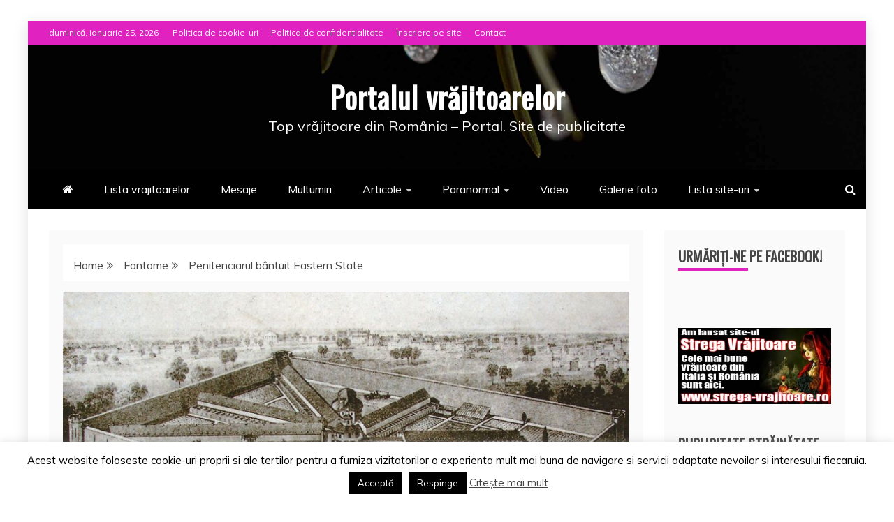

--- FILE ---
content_type: text/html; charset=UTF-8
request_url: https://www.portalulvrajitoarelor.ro/penitenciarul-bantuit-eastern-state/
body_size: 19800
content:
<!doctype html>
<html lang="ro-RO">
<head>
    <meta charset="UTF-8">
    <meta name="viewport" content="width=device-width, initial-scale=1">
    <link rel="profile" href="https://gmpg.org/xfn/11">

    <meta name='robots' content='index, follow, max-image-preview:large, max-snippet:-1, max-video-preview:-1' />

	<!-- This site is optimized with the Yoast SEO plugin v26.8 - https://yoast.com/product/yoast-seo-wordpress/ -->
	<title>Penitenciarul bântuit Eastern State - Portalul vrăjitoarelor</title>
	<meta name="description" content="Penitenciarul bântuit Eastern State - Penitenciarul Eastern State este o închisoare situată în Philadelphia, Pennsylvania, SUA. Construit în 1829 în stilul gotic de către arhitectul John Haviland, penitenciarul a găzduit timp de zece luni, în 1929, pe celebrul gangster Al Capone, condamnat pentru posesie ilegală de arme. În timpul detenției sale, el avea celula aranjată luxos, cu mochetă și mobilier de epocă." />
	<link rel="canonical" href="https://www.portalulvrajitoarelor.ro/penitenciarul-bantuit-eastern-state/" />
	<meta property="og:locale" content="ro_RO" />
	<meta property="og:type" content="article" />
	<meta property="og:title" content="Penitenciarul bântuit Eastern State - Portalul vrăjitoarelor" />
	<meta property="og:description" content="Penitenciarul bântuit Eastern State - Penitenciarul Eastern State este o închisoare situată în Philadelphia, Pennsylvania, SUA. Construit în 1829 în stilul gotic de către arhitectul John Haviland, penitenciarul a găzduit timp de zece luni, în 1929, pe celebrul gangster Al Capone, condamnat pentru posesie ilegală de arme. În timpul detenției sale, el avea celula aranjată luxos, cu mochetă și mobilier de epocă." />
	<meta property="og:url" content="https://www.portalulvrajitoarelor.ro/penitenciarul-bantuit-eastern-state/" />
	<meta property="og:site_name" content="Portalul vrăjitoarelor" />
	<meta property="article:published_time" content="2021-02-13T05:04:26+00:00" />
	<meta property="article:modified_time" content="2021-02-13T17:44:36+00:00" />
	<meta property="og:image" content="https://www.portalulvrajitoarelor.ro/wp-content/uploads/2014/12/1280px-Eastern_State_Penitentiary_aerial_crop-e1494687448225.jpg" />
	<meta property="og:image:width" content="913" />
	<meta property="og:image:height" content="500" />
	<meta property="og:image:type" content="image/jpeg" />
	<meta name="author" content="Admin" />
	<meta name="twitter:label1" content="Scris de" />
	<meta name="twitter:data1" content="Admin" />
	<meta name="twitter:label2" content="Timp estimat pentru citire" />
	<meta name="twitter:data2" content="1 minut" />
	<script type="application/ld+json" class="yoast-schema-graph">{"@context":"https://schema.org","@graph":[{"@type":"Article","@id":"https://www.portalulvrajitoarelor.ro/penitenciarul-bantuit-eastern-state/#article","isPartOf":{"@id":"https://www.portalulvrajitoarelor.ro/penitenciarul-bantuit-eastern-state/"},"author":{"name":"Admin","@id":"https://www.portalulvrajitoarelor.ro/#/schema/person/2aa26fee861bc324f4ac0df43aaf615a"},"headline":"Penitenciarul bântuit Eastern State","datePublished":"2021-02-13T05:04:26+00:00","dateModified":"2021-02-13T17:44:36+00:00","mainEntityOfPage":{"@id":"https://www.portalulvrajitoarelor.ro/penitenciarul-bantuit-eastern-state/"},"wordCount":134,"commentCount":0,"image":{"@id":"https://www.portalulvrajitoarelor.ro/penitenciarul-bantuit-eastern-state/#primaryimage"},"thumbnailUrl":"https://www.portalulvrajitoarelor.ro/wp-content/uploads/2014/12/1280px-Eastern_State_Penitentiary_aerial_crop-e1494687448225.jpg","keywords":["Al Capone","arhitectul","bântuie","blesteme","celebrul gangster","condamnat","Eastern State","farmece","John Haviland","magie","magie alba","magie neagra","Penitenciarul bântuit","Pennsylvania","Philadelphia","posesie ilegală de arme","puşcăriaşi","SUA","torturi","vraji","www.international-witches.com","www.portalulvrajitoarelor.ro","www.vrajitoare-online.com","www.vrajitoareledinromania.ro","www.vrajitoarero.com","www.vrajitoarero.ro"],"articleSection":["Fantome"],"inLanguage":"ro-RO","potentialAction":[{"@type":"CommentAction","name":"Comment","target":["https://www.portalulvrajitoarelor.ro/penitenciarul-bantuit-eastern-state/#respond"]}]},{"@type":"WebPage","@id":"https://www.portalulvrajitoarelor.ro/penitenciarul-bantuit-eastern-state/","url":"https://www.portalulvrajitoarelor.ro/penitenciarul-bantuit-eastern-state/","name":"Penitenciarul bântuit Eastern State - Portalul vrăjitoarelor","isPartOf":{"@id":"https://www.portalulvrajitoarelor.ro/#website"},"primaryImageOfPage":{"@id":"https://www.portalulvrajitoarelor.ro/penitenciarul-bantuit-eastern-state/#primaryimage"},"image":{"@id":"https://www.portalulvrajitoarelor.ro/penitenciarul-bantuit-eastern-state/#primaryimage"},"thumbnailUrl":"https://www.portalulvrajitoarelor.ro/wp-content/uploads/2014/12/1280px-Eastern_State_Penitentiary_aerial_crop-e1494687448225.jpg","datePublished":"2021-02-13T05:04:26+00:00","dateModified":"2021-02-13T17:44:36+00:00","author":{"@id":"https://www.portalulvrajitoarelor.ro/#/schema/person/2aa26fee861bc324f4ac0df43aaf615a"},"description":"Penitenciarul bântuit Eastern State - Penitenciarul Eastern State este o închisoare situată în Philadelphia, Pennsylvania, SUA. Construit în 1829 în stilul gotic de către arhitectul John Haviland, penitenciarul a găzduit timp de zece luni, în 1929, pe celebrul gangster Al Capone, condamnat pentru posesie ilegală de arme. În timpul detenției sale, el avea celula aranjată luxos, cu mochetă și mobilier de epocă.","breadcrumb":{"@id":"https://www.portalulvrajitoarelor.ro/penitenciarul-bantuit-eastern-state/#breadcrumb"},"inLanguage":"ro-RO","potentialAction":[{"@type":"ReadAction","target":["https://www.portalulvrajitoarelor.ro/penitenciarul-bantuit-eastern-state/"]}]},{"@type":"ImageObject","inLanguage":"ro-RO","@id":"https://www.portalulvrajitoarelor.ro/penitenciarul-bantuit-eastern-state/#primaryimage","url":"https://www.portalulvrajitoarelor.ro/wp-content/uploads/2014/12/1280px-Eastern_State_Penitentiary_aerial_crop-e1494687448225.jpg","contentUrl":"https://www.portalulvrajitoarelor.ro/wp-content/uploads/2014/12/1280px-Eastern_State_Penitentiary_aerial_crop-e1494687448225.jpg","width":913,"height":500},{"@type":"BreadcrumbList","@id":"https://www.portalulvrajitoarelor.ro/penitenciarul-bantuit-eastern-state/#breadcrumb","itemListElement":[{"@type":"ListItem","position":1,"name":"Acasa","item":"https://www.portalulvrajitoarelor.ro/"},{"@type":"ListItem","position":2,"name":"Penitenciarul bântuit Eastern State"}]},{"@type":"WebSite","@id":"https://www.portalulvrajitoarelor.ro/#website","url":"https://www.portalulvrajitoarelor.ro/","name":"Portalul vrăjitoarelor","description":"Top vrăjitoare din România - Portal. Site de publicitate","potentialAction":[{"@type":"SearchAction","target":{"@type":"EntryPoint","urlTemplate":"https://www.portalulvrajitoarelor.ro/?s={search_term_string}"},"query-input":{"@type":"PropertyValueSpecification","valueRequired":true,"valueName":"search_term_string"}}],"inLanguage":"ro-RO"},{"@type":"Person","@id":"https://www.portalulvrajitoarelor.ro/#/schema/person/2aa26fee861bc324f4ac0df43aaf615a","name":"Admin","image":{"@type":"ImageObject","inLanguage":"ro-RO","@id":"https://www.portalulvrajitoarelor.ro/#/schema/person/image/","url":"https://secure.gravatar.com/avatar/077c1bbcc6dae7bc30d1d36bcba635b68feb9fd6fe9f644a62ab51a3a4e60f2d?s=96&d=mm&r=g","contentUrl":"https://secure.gravatar.com/avatar/077c1bbcc6dae7bc30d1d36bcba635b68feb9fd6fe9f644a62ab51a3a4e60f2d?s=96&d=mm&r=g","caption":"Admin"},"sameAs":["http://www.vrajitoarero.ro/"],"url":"https://www.portalulvrajitoarelor.ro/author/mario666/"}]}</script>
	<!-- / Yoast SEO plugin. -->


<link rel='dns-prefetch' href='//static.addtoany.com' />
<link rel='dns-prefetch' href='//fonts.googleapis.com' />
<link rel="alternate" type="application/rss+xml" title="Portalul vrăjitoarelor &raquo; Flux" href="https://www.portalulvrajitoarelor.ro/feed/" />
<link rel="alternate" type="application/rss+xml" title="Portalul vrăjitoarelor &raquo; Flux comentarii" href="https://www.portalulvrajitoarelor.ro/comments/feed/" />
<link rel="alternate" type="application/rss+xml" title="Flux comentarii Portalul vrăjitoarelor &raquo; Penitenciarul bântuit Eastern State" href="https://www.portalulvrajitoarelor.ro/penitenciarul-bantuit-eastern-state/feed/" />
<link rel="alternate" title="oEmbed (JSON)" type="application/json+oembed" href="https://www.portalulvrajitoarelor.ro/wp-json/oembed/1.0/embed?url=https%3A%2F%2Fwww.portalulvrajitoarelor.ro%2Fpenitenciarul-bantuit-eastern-state%2F" />
<link rel="alternate" title="oEmbed (XML)" type="text/xml+oembed" href="https://www.portalulvrajitoarelor.ro/wp-json/oembed/1.0/embed?url=https%3A%2F%2Fwww.portalulvrajitoarelor.ro%2Fpenitenciarul-bantuit-eastern-state%2F&#038;format=xml" />
<style id='wp-img-auto-sizes-contain-inline-css' type='text/css'>
img:is([sizes=auto i],[sizes^="auto," i]){contain-intrinsic-size:3000px 1500px}
/*# sourceURL=wp-img-auto-sizes-contain-inline-css */
</style>
<style id='wp-emoji-styles-inline-css' type='text/css'>

	img.wp-smiley, img.emoji {
		display: inline !important;
		border: none !important;
		box-shadow: none !important;
		height: 1em !important;
		width: 1em !important;
		margin: 0 0.07em !important;
		vertical-align: -0.1em !important;
		background: none !important;
		padding: 0 !important;
	}
/*# sourceURL=wp-emoji-styles-inline-css */
</style>
<style id='wp-block-library-inline-css' type='text/css'>
:root{--wp-block-synced-color:#7a00df;--wp-block-synced-color--rgb:122,0,223;--wp-bound-block-color:var(--wp-block-synced-color);--wp-editor-canvas-background:#ddd;--wp-admin-theme-color:#007cba;--wp-admin-theme-color--rgb:0,124,186;--wp-admin-theme-color-darker-10:#006ba1;--wp-admin-theme-color-darker-10--rgb:0,107,160.5;--wp-admin-theme-color-darker-20:#005a87;--wp-admin-theme-color-darker-20--rgb:0,90,135;--wp-admin-border-width-focus:2px}@media (min-resolution:192dpi){:root{--wp-admin-border-width-focus:1.5px}}.wp-element-button{cursor:pointer}:root .has-very-light-gray-background-color{background-color:#eee}:root .has-very-dark-gray-background-color{background-color:#313131}:root .has-very-light-gray-color{color:#eee}:root .has-very-dark-gray-color{color:#313131}:root .has-vivid-green-cyan-to-vivid-cyan-blue-gradient-background{background:linear-gradient(135deg,#00d084,#0693e3)}:root .has-purple-crush-gradient-background{background:linear-gradient(135deg,#34e2e4,#4721fb 50%,#ab1dfe)}:root .has-hazy-dawn-gradient-background{background:linear-gradient(135deg,#faaca8,#dad0ec)}:root .has-subdued-olive-gradient-background{background:linear-gradient(135deg,#fafae1,#67a671)}:root .has-atomic-cream-gradient-background{background:linear-gradient(135deg,#fdd79a,#004a59)}:root .has-nightshade-gradient-background{background:linear-gradient(135deg,#330968,#31cdcf)}:root .has-midnight-gradient-background{background:linear-gradient(135deg,#020381,#2874fc)}:root{--wp--preset--font-size--normal:16px;--wp--preset--font-size--huge:42px}.has-regular-font-size{font-size:1em}.has-larger-font-size{font-size:2.625em}.has-normal-font-size{font-size:var(--wp--preset--font-size--normal)}.has-huge-font-size{font-size:var(--wp--preset--font-size--huge)}.has-text-align-center{text-align:center}.has-text-align-left{text-align:left}.has-text-align-right{text-align:right}.has-fit-text{white-space:nowrap!important}#end-resizable-editor-section{display:none}.aligncenter{clear:both}.items-justified-left{justify-content:flex-start}.items-justified-center{justify-content:center}.items-justified-right{justify-content:flex-end}.items-justified-space-between{justify-content:space-between}.screen-reader-text{border:0;clip-path:inset(50%);height:1px;margin:-1px;overflow:hidden;padding:0;position:absolute;width:1px;word-wrap:normal!important}.screen-reader-text:focus{background-color:#ddd;clip-path:none;color:#444;display:block;font-size:1em;height:auto;left:5px;line-height:normal;padding:15px 23px 14px;text-decoration:none;top:5px;width:auto;z-index:100000}html :where(.has-border-color){border-style:solid}html :where([style*=border-top-color]){border-top-style:solid}html :where([style*=border-right-color]){border-right-style:solid}html :where([style*=border-bottom-color]){border-bottom-style:solid}html :where([style*=border-left-color]){border-left-style:solid}html :where([style*=border-width]){border-style:solid}html :where([style*=border-top-width]){border-top-style:solid}html :where([style*=border-right-width]){border-right-style:solid}html :where([style*=border-bottom-width]){border-bottom-style:solid}html :where([style*=border-left-width]){border-left-style:solid}html :where(img[class*=wp-image-]){height:auto;max-width:100%}:where(figure){margin:0 0 1em}html :where(.is-position-sticky){--wp-admin--admin-bar--position-offset:var(--wp-admin--admin-bar--height,0px)}@media screen and (max-width:600px){html :where(.is-position-sticky){--wp-admin--admin-bar--position-offset:0px}}

/*# sourceURL=wp-block-library-inline-css */
</style><style id='global-styles-inline-css' type='text/css'>
:root{--wp--preset--aspect-ratio--square: 1;--wp--preset--aspect-ratio--4-3: 4/3;--wp--preset--aspect-ratio--3-4: 3/4;--wp--preset--aspect-ratio--3-2: 3/2;--wp--preset--aspect-ratio--2-3: 2/3;--wp--preset--aspect-ratio--16-9: 16/9;--wp--preset--aspect-ratio--9-16: 9/16;--wp--preset--color--black: #000000;--wp--preset--color--cyan-bluish-gray: #abb8c3;--wp--preset--color--white: #ffffff;--wp--preset--color--pale-pink: #f78da7;--wp--preset--color--vivid-red: #cf2e2e;--wp--preset--color--luminous-vivid-orange: #ff6900;--wp--preset--color--luminous-vivid-amber: #fcb900;--wp--preset--color--light-green-cyan: #7bdcb5;--wp--preset--color--vivid-green-cyan: #00d084;--wp--preset--color--pale-cyan-blue: #8ed1fc;--wp--preset--color--vivid-cyan-blue: #0693e3;--wp--preset--color--vivid-purple: #9b51e0;--wp--preset--gradient--vivid-cyan-blue-to-vivid-purple: linear-gradient(135deg,rgb(6,147,227) 0%,rgb(155,81,224) 100%);--wp--preset--gradient--light-green-cyan-to-vivid-green-cyan: linear-gradient(135deg,rgb(122,220,180) 0%,rgb(0,208,130) 100%);--wp--preset--gradient--luminous-vivid-amber-to-luminous-vivid-orange: linear-gradient(135deg,rgb(252,185,0) 0%,rgb(255,105,0) 100%);--wp--preset--gradient--luminous-vivid-orange-to-vivid-red: linear-gradient(135deg,rgb(255,105,0) 0%,rgb(207,46,46) 100%);--wp--preset--gradient--very-light-gray-to-cyan-bluish-gray: linear-gradient(135deg,rgb(238,238,238) 0%,rgb(169,184,195) 100%);--wp--preset--gradient--cool-to-warm-spectrum: linear-gradient(135deg,rgb(74,234,220) 0%,rgb(151,120,209) 20%,rgb(207,42,186) 40%,rgb(238,44,130) 60%,rgb(251,105,98) 80%,rgb(254,248,76) 100%);--wp--preset--gradient--blush-light-purple: linear-gradient(135deg,rgb(255,206,236) 0%,rgb(152,150,240) 100%);--wp--preset--gradient--blush-bordeaux: linear-gradient(135deg,rgb(254,205,165) 0%,rgb(254,45,45) 50%,rgb(107,0,62) 100%);--wp--preset--gradient--luminous-dusk: linear-gradient(135deg,rgb(255,203,112) 0%,rgb(199,81,192) 50%,rgb(65,88,208) 100%);--wp--preset--gradient--pale-ocean: linear-gradient(135deg,rgb(255,245,203) 0%,rgb(182,227,212) 50%,rgb(51,167,181) 100%);--wp--preset--gradient--electric-grass: linear-gradient(135deg,rgb(202,248,128) 0%,rgb(113,206,126) 100%);--wp--preset--gradient--midnight: linear-gradient(135deg,rgb(2,3,129) 0%,rgb(40,116,252) 100%);--wp--preset--font-size--small: 13px;--wp--preset--font-size--medium: 20px;--wp--preset--font-size--large: 36px;--wp--preset--font-size--x-large: 42px;--wp--preset--spacing--20: 0.44rem;--wp--preset--spacing--30: 0.67rem;--wp--preset--spacing--40: 1rem;--wp--preset--spacing--50: 1.5rem;--wp--preset--spacing--60: 2.25rem;--wp--preset--spacing--70: 3.38rem;--wp--preset--spacing--80: 5.06rem;--wp--preset--shadow--natural: 6px 6px 9px rgba(0, 0, 0, 0.2);--wp--preset--shadow--deep: 12px 12px 50px rgba(0, 0, 0, 0.4);--wp--preset--shadow--sharp: 6px 6px 0px rgba(0, 0, 0, 0.2);--wp--preset--shadow--outlined: 6px 6px 0px -3px rgb(255, 255, 255), 6px 6px rgb(0, 0, 0);--wp--preset--shadow--crisp: 6px 6px 0px rgb(0, 0, 0);}:where(.is-layout-flex){gap: 0.5em;}:where(.is-layout-grid){gap: 0.5em;}body .is-layout-flex{display: flex;}.is-layout-flex{flex-wrap: wrap;align-items: center;}.is-layout-flex > :is(*, div){margin: 0;}body .is-layout-grid{display: grid;}.is-layout-grid > :is(*, div){margin: 0;}:where(.wp-block-columns.is-layout-flex){gap: 2em;}:where(.wp-block-columns.is-layout-grid){gap: 2em;}:where(.wp-block-post-template.is-layout-flex){gap: 1.25em;}:where(.wp-block-post-template.is-layout-grid){gap: 1.25em;}.has-black-color{color: var(--wp--preset--color--black) !important;}.has-cyan-bluish-gray-color{color: var(--wp--preset--color--cyan-bluish-gray) !important;}.has-white-color{color: var(--wp--preset--color--white) !important;}.has-pale-pink-color{color: var(--wp--preset--color--pale-pink) !important;}.has-vivid-red-color{color: var(--wp--preset--color--vivid-red) !important;}.has-luminous-vivid-orange-color{color: var(--wp--preset--color--luminous-vivid-orange) !important;}.has-luminous-vivid-amber-color{color: var(--wp--preset--color--luminous-vivid-amber) !important;}.has-light-green-cyan-color{color: var(--wp--preset--color--light-green-cyan) !important;}.has-vivid-green-cyan-color{color: var(--wp--preset--color--vivid-green-cyan) !important;}.has-pale-cyan-blue-color{color: var(--wp--preset--color--pale-cyan-blue) !important;}.has-vivid-cyan-blue-color{color: var(--wp--preset--color--vivid-cyan-blue) !important;}.has-vivid-purple-color{color: var(--wp--preset--color--vivid-purple) !important;}.has-black-background-color{background-color: var(--wp--preset--color--black) !important;}.has-cyan-bluish-gray-background-color{background-color: var(--wp--preset--color--cyan-bluish-gray) !important;}.has-white-background-color{background-color: var(--wp--preset--color--white) !important;}.has-pale-pink-background-color{background-color: var(--wp--preset--color--pale-pink) !important;}.has-vivid-red-background-color{background-color: var(--wp--preset--color--vivid-red) !important;}.has-luminous-vivid-orange-background-color{background-color: var(--wp--preset--color--luminous-vivid-orange) !important;}.has-luminous-vivid-amber-background-color{background-color: var(--wp--preset--color--luminous-vivid-amber) !important;}.has-light-green-cyan-background-color{background-color: var(--wp--preset--color--light-green-cyan) !important;}.has-vivid-green-cyan-background-color{background-color: var(--wp--preset--color--vivid-green-cyan) !important;}.has-pale-cyan-blue-background-color{background-color: var(--wp--preset--color--pale-cyan-blue) !important;}.has-vivid-cyan-blue-background-color{background-color: var(--wp--preset--color--vivid-cyan-blue) !important;}.has-vivid-purple-background-color{background-color: var(--wp--preset--color--vivid-purple) !important;}.has-black-border-color{border-color: var(--wp--preset--color--black) !important;}.has-cyan-bluish-gray-border-color{border-color: var(--wp--preset--color--cyan-bluish-gray) !important;}.has-white-border-color{border-color: var(--wp--preset--color--white) !important;}.has-pale-pink-border-color{border-color: var(--wp--preset--color--pale-pink) !important;}.has-vivid-red-border-color{border-color: var(--wp--preset--color--vivid-red) !important;}.has-luminous-vivid-orange-border-color{border-color: var(--wp--preset--color--luminous-vivid-orange) !important;}.has-luminous-vivid-amber-border-color{border-color: var(--wp--preset--color--luminous-vivid-amber) !important;}.has-light-green-cyan-border-color{border-color: var(--wp--preset--color--light-green-cyan) !important;}.has-vivid-green-cyan-border-color{border-color: var(--wp--preset--color--vivid-green-cyan) !important;}.has-pale-cyan-blue-border-color{border-color: var(--wp--preset--color--pale-cyan-blue) !important;}.has-vivid-cyan-blue-border-color{border-color: var(--wp--preset--color--vivid-cyan-blue) !important;}.has-vivid-purple-border-color{border-color: var(--wp--preset--color--vivid-purple) !important;}.has-vivid-cyan-blue-to-vivid-purple-gradient-background{background: var(--wp--preset--gradient--vivid-cyan-blue-to-vivid-purple) !important;}.has-light-green-cyan-to-vivid-green-cyan-gradient-background{background: var(--wp--preset--gradient--light-green-cyan-to-vivid-green-cyan) !important;}.has-luminous-vivid-amber-to-luminous-vivid-orange-gradient-background{background: var(--wp--preset--gradient--luminous-vivid-amber-to-luminous-vivid-orange) !important;}.has-luminous-vivid-orange-to-vivid-red-gradient-background{background: var(--wp--preset--gradient--luminous-vivid-orange-to-vivid-red) !important;}.has-very-light-gray-to-cyan-bluish-gray-gradient-background{background: var(--wp--preset--gradient--very-light-gray-to-cyan-bluish-gray) !important;}.has-cool-to-warm-spectrum-gradient-background{background: var(--wp--preset--gradient--cool-to-warm-spectrum) !important;}.has-blush-light-purple-gradient-background{background: var(--wp--preset--gradient--blush-light-purple) !important;}.has-blush-bordeaux-gradient-background{background: var(--wp--preset--gradient--blush-bordeaux) !important;}.has-luminous-dusk-gradient-background{background: var(--wp--preset--gradient--luminous-dusk) !important;}.has-pale-ocean-gradient-background{background: var(--wp--preset--gradient--pale-ocean) !important;}.has-electric-grass-gradient-background{background: var(--wp--preset--gradient--electric-grass) !important;}.has-midnight-gradient-background{background: var(--wp--preset--gradient--midnight) !important;}.has-small-font-size{font-size: var(--wp--preset--font-size--small) !important;}.has-medium-font-size{font-size: var(--wp--preset--font-size--medium) !important;}.has-large-font-size{font-size: var(--wp--preset--font-size--large) !important;}.has-x-large-font-size{font-size: var(--wp--preset--font-size--x-large) !important;}
/*# sourceURL=global-styles-inline-css */
</style>

<style id='classic-theme-styles-inline-css' type='text/css'>
/*! This file is auto-generated */
.wp-block-button__link{color:#fff;background-color:#32373c;border-radius:9999px;box-shadow:none;text-decoration:none;padding:calc(.667em + 2px) calc(1.333em + 2px);font-size:1.125em}.wp-block-file__button{background:#32373c;color:#fff;text-decoration:none}
/*# sourceURL=/wp-includes/css/classic-themes.min.css */
</style>
<link rel='stylesheet' id='contact-form-7-css' href='https://www.portalulvrajitoarelor.ro/wp-content/plugins/contact-form-7/includes/css/styles.css?ver=6.1.4' type='text/css' media='all' />
<link rel='stylesheet' id='cookie-law-info-css' href='https://www.portalulvrajitoarelor.ro/wp-content/plugins/cookie-law-info/legacy/public/css/cookie-law-info-public.css?ver=3.3.9.1' type='text/css' media='all' />
<link rel='stylesheet' id='cookie-law-info-gdpr-css' href='https://www.portalulvrajitoarelor.ro/wp-content/plugins/cookie-law-info/legacy/public/css/cookie-law-info-gdpr.css?ver=3.3.9.1' type='text/css' media='all' />
<link rel='stylesheet' id='easy-facebook-likebox-custom-fonts-css' href='https://www.portalulvrajitoarelor.ro/wp-content/plugins/easy-facebook-likebox/frontend/assets/css/esf-custom-fonts.css?ver=6.9' type='text/css' media='all' />
<link rel='stylesheet' id='easy-facebook-likebox-popup-styles-css' href='https://www.portalulvrajitoarelor.ro/wp-content/plugins/easy-facebook-likebox/facebook/frontend/assets/css/esf-free-popup.css?ver=6.7.2' type='text/css' media='all' />
<link rel='stylesheet' id='easy-facebook-likebox-frontend-css' href='https://www.portalulvrajitoarelor.ro/wp-content/plugins/easy-facebook-likebox/facebook/frontend/assets/css/easy-facebook-likebox-frontend.css?ver=6.7.2' type='text/css' media='all' />
<link rel='stylesheet' id='easy-facebook-likebox-customizer-style-css' href='https://www.portalulvrajitoarelor.ro/wp-admin/admin-ajax.php?action=easy-facebook-likebox-customizer-style&#038;ver=6.7.2' type='text/css' media='all' />
<link rel='stylesheet' id='recent-news-heading-css' href='//fonts.googleapis.com/css?family=Oswald&#038;ver=6.9' type='text/css' media='all' />
<link rel='stylesheet' id='refined-magazine-style-css' href='https://www.portalulvrajitoarelor.ro/wp-content/themes/refined-magazine/style.css?ver=6.9' type='text/css' media='all' />
<style id='refined-magazine-style-inline-css' type='text/css'>
.site-branding h1, .site-branding p.site-title,.ct-dark-mode .site-title a, .site-title, .site-title a, .site-title a:hover, .site-title a:visited:hover { color: #fff; }.entry-content a, .entry-title a:hover, .related-title a:hover, .posts-navigation .nav-previous a:hover, .post-navigation .nav-previous a:hover, .posts-navigation .nav-next a:hover, .post-navigation .nav-next a:hover, #comments .comment-content a:hover, #comments .comment-author a:hover, .offcanvas-menu nav ul.top-menu li a:hover, .offcanvas-menu nav ul.top-menu li.current-menu-item > a, .error-404-title, #refined-magazine-breadcrumbs a:hover, .entry-content a.read-more-text:hover, a:hover, a:visited:hover, .widget_refined_magazine_category_tabbed_widget.widget ul.ct-nav-tabs li a  { color : #e023c0; }.candid-refined-post-format, .refined-magazine-featured-block .refined-magazine-col-2 .candid-refined-post-format, .cat-links a,.top-bar,.main-navigation ul li a:hover, .main-navigation ul li.current-menu-item > a, .main-navigation ul li a:hover, .main-navigation ul li.current-menu-item > a, .trending-title, .search-form input[type=submit], input[type="submit"], ::selection, #toTop, .breadcrumbs span.breadcrumb, article.sticky .refined-magazine-content-container, .candid-pagination .page-numbers.current, .candid-pagination .page-numbers:hover, .ct-title-head, .widget-title:before, .widget ul.ct-nav-tabs:before, .widget ul.ct-nav-tabs li.ct-title-head:hover, .widget ul.ct-nav-tabs li.ct-title-head.ui-tabs-active { background-color : #e023c0; }.candid-refined-post-format, .refined-magazine-featured-block .refined-magazine-col-2 .candid-refined-post-format, blockquote, .search-form input[type="submit"], input[type="submit"], .candid-pagination .page-numbers { border-color : #e023c0; }.cat-links a:focus{ outline : 1px dashed #e023c0; }.ct-post-overlay .post-content, .ct-post-overlay .post-content a, .widget .ct-post-overlay .post-content a, .widget .ct-post-overlay .post-content a:visited, .ct-post-overlay .post-content a:visited:hover, .slide-details:hover .cat-links a { color: #fff; }.logo-wrapper-block{background-color : #cc2222; }@media (min-width: 1600px){.ct-boxed #page{max-width : 1500px; }}
/*# sourceURL=refined-magazine-style-inline-css */
</style>
<link rel='stylesheet' id='recent-news-style-css' href='https://www.portalulvrajitoarelor.ro/wp-content/themes/recent-news/style.css?ver=6.9' type='text/css' media='all' />
<link rel='stylesheet' id='google-fonts-css' href='//fonts.googleapis.com/css?family=Slabo+27px%7CMuli&#038;display=swap&#038;ver=6.9' type='text/css' media='all' />
<link rel='stylesheet' id='font-awesome-css' href='https://www.portalulvrajitoarelor.ro/wp-content/themes/refined-magazine/candidthemes/assets/framework/Font-Awesome/css/font-awesome.min.css?ver=4.7.0' type='text/css' media='all' />
<link rel='stylesheet' id='slick-css-css' href='https://www.portalulvrajitoarelor.ro/wp-content/themes/refined-magazine/candidthemes/assets/framework/slick/slick.css?ver=6.9' type='text/css' media='all' />
<link rel='stylesheet' id='slick-theme-css-css' href='https://www.portalulvrajitoarelor.ro/wp-content/themes/refined-magazine/candidthemes/assets/framework/slick/slick-theme.css?ver=6.9' type='text/css' media='all' />
<link rel='stylesheet' id='esf-custom-fonts-css' href='https://www.portalulvrajitoarelor.ro/wp-content/plugins/easy-facebook-likebox/frontend/assets/css/esf-custom-fonts.css?ver=6.9' type='text/css' media='all' />
<link rel='stylesheet' id='esf-insta-frontend-css' href='https://www.portalulvrajitoarelor.ro/wp-content/plugins/easy-facebook-likebox//instagram/frontend/assets/css/esf-insta-frontend.css?ver=6.9' type='text/css' media='all' />
<link rel='stylesheet' id='esf-insta-customizer-style-css' href='https://www.portalulvrajitoarelor.ro/wp-admin/admin-ajax.php?action=esf-insta-customizer-style&#038;ver=6.9' type='text/css' media='all' />
<link rel='stylesheet' id='addtoany-css' href='https://www.portalulvrajitoarelor.ro/wp-content/plugins/add-to-any/addtoany.min.css?ver=1.16' type='text/css' media='all' />
<script type="text/javascript" id="addtoany-core-js-before">
/* <![CDATA[ */
window.a2a_config=window.a2a_config||{};a2a_config.callbacks=[];a2a_config.overlays=[];a2a_config.templates={};a2a_localize = {
	Share: "Partajează",
	Save: "Salvează",
	Subscribe: "Abonează-te",
	Email: "Email",
	Bookmark: "Pune un semn de carte",
	ShowAll: "Arată tot",
	ShowLess: "Arată mai puțin",
	FindServices: "găseşte serviciu/i",
	FindAnyServiceToAddTo: "găseşte instantaneu orice serviciu de adăugat la",
	PoweredBy: "Propulsat de",
	ShareViaEmail: "Partajat via email",
	SubscribeViaEmail: "Abonare via email",
	BookmarkInYourBrowser: "pune semn în browserul tău",
	BookmarkInstructions: "Apasă Ctrl+D sau \u2318+D pentru a pune un semn de carte paginii",
	AddToYourFavorites: "adaugă la pagini favorite",
	SendFromWebOrProgram: "Trimis de la orice adresă de email sau program de email",
	EmailProgram: "Program de email",
	More: "Mai mult&#8230;",
	ThanksForSharing: "Thanks for sharing!",
	ThanksForFollowing: "Thanks for following!"
};


//# sourceURL=addtoany-core-js-before
/* ]]> */
</script>
<script type="text/javascript" defer src="https://static.addtoany.com/menu/page.js" id="addtoany-core-js"></script>
<script type="text/javascript" src="https://www.portalulvrajitoarelor.ro/wp-includes/js/jquery/jquery.min.js?ver=3.7.1" id="jquery-core-js"></script>
<script type="text/javascript" src="https://www.portalulvrajitoarelor.ro/wp-includes/js/jquery/jquery-migrate.min.js?ver=3.4.1" id="jquery-migrate-js"></script>
<script type="text/javascript" defer src="https://www.portalulvrajitoarelor.ro/wp-content/plugins/add-to-any/addtoany.min.js?ver=1.1" id="addtoany-jquery-js"></script>
<script type="text/javascript" id="cookie-law-info-js-extra">
/* <![CDATA[ */
var Cli_Data = {"nn_cookie_ids":[],"cookielist":[],"non_necessary_cookies":[],"ccpaEnabled":"","ccpaRegionBased":"","ccpaBarEnabled":"","strictlyEnabled":["necessary","obligatoire"],"ccpaType":"gdpr","js_blocking":"","custom_integration":"","triggerDomRefresh":"","secure_cookies":""};
var cli_cookiebar_settings = {"animate_speed_hide":"500","animate_speed_show":"500","background":"#fff","border":"#444","border_on":"","button_1_button_colour":"#000","button_1_button_hover":"#000000","button_1_link_colour":"#fff","button_1_as_button":"1","button_1_new_win":"","button_2_button_colour":"#333","button_2_button_hover":"#292929","button_2_link_colour":"#444","button_2_as_button":"","button_2_hidebar":"1","button_3_button_colour":"#000","button_3_button_hover":"#000000","button_3_link_colour":"#fff","button_3_as_button":"1","button_3_new_win":"","button_4_button_colour":"#000","button_4_button_hover":"#000000","button_4_link_colour":"#fff","button_4_as_button":"1","button_7_button_colour":"#61a229","button_7_button_hover":"#4e8221","button_7_link_colour":"#fff","button_7_as_button":"1","button_7_new_win":"","font_family":"inherit","header_fix":"","notify_animate_hide":"1","notify_animate_show":"1","notify_div_id":"#cookie-law-info-bar","notify_position_horizontal":"right","notify_position_vertical":"bottom","scroll_close":"","scroll_close_reload":"","accept_close_reload":"","reject_close_reload":"1","showagain_tab":"1","showagain_background":"#fff","showagain_border":"#000","showagain_div_id":"#cookie-law-info-again","showagain_x_position":"80px","text":"#000","show_once_yn":"1","show_once":"10000","logging_on":"","as_popup":"","popup_overlay":"1","bar_heading_text":"","cookie_bar_as":"banner","popup_showagain_position":"bottom-right","widget_position":"left"};
var log_object = {"ajax_url":"https://www.portalulvrajitoarelor.ro/wp-admin/admin-ajax.php"};
//# sourceURL=cookie-law-info-js-extra
/* ]]> */
</script>
<script type="text/javascript" src="https://www.portalulvrajitoarelor.ro/wp-content/plugins/cookie-law-info/legacy/public/js/cookie-law-info-public.js?ver=3.3.9.1" id="cookie-law-info-js"></script>
<script type="text/javascript" src="https://www.portalulvrajitoarelor.ro/wp-content/plugins/easy-facebook-likebox/facebook/frontend/assets/js/esf-free-popup.min.js?ver=6.7.2" id="easy-facebook-likebox-popup-script-js"></script>
<script type="text/javascript" id="easy-facebook-likebox-public-script-js-extra">
/* <![CDATA[ */
var public_ajax = {"ajax_url":"https://www.portalulvrajitoarelor.ro/wp-admin/admin-ajax.php","efbl_is_fb_pro":""};
//# sourceURL=easy-facebook-likebox-public-script-js-extra
/* ]]> */
</script>
<script type="text/javascript" src="https://www.portalulvrajitoarelor.ro/wp-content/plugins/easy-facebook-likebox/facebook/frontend/assets/js/public.js?ver=6.7.2" id="easy-facebook-likebox-public-script-js"></script>
<script type="text/javascript" src="https://www.portalulvrajitoarelor.ro/wp-content/plugins/easy-facebook-likebox/frontend/assets/js/imagesloaded.pkgd.min.js?ver=6.9" id="imagesloaded.pkgd.min-js"></script>
<script type="text/javascript" id="esf-insta-public-js-extra">
/* <![CDATA[ */
var esf_insta = {"ajax_url":"https://www.portalulvrajitoarelor.ro/wp-admin/admin-ajax.php","version":"free","nonce":"0c6b43d781"};
//# sourceURL=esf-insta-public-js-extra
/* ]]> */
</script>
<script type="text/javascript" src="https://www.portalulvrajitoarelor.ro/wp-content/plugins/easy-facebook-likebox//instagram/frontend/assets/js/esf-insta-public.js?ver=1" id="esf-insta-public-js"></script>
<link rel="https://api.w.org/" href="https://www.portalulvrajitoarelor.ro/wp-json/" /><link rel="alternate" title="JSON" type="application/json" href="https://www.portalulvrajitoarelor.ro/wp-json/wp/v2/posts/447" /><link rel="EditURI" type="application/rsd+xml" title="RSD" href="https://www.portalulvrajitoarelor.ro/xmlrpc.php?rsd" />
<meta name="generator" content="WordPress 6.9" />
<link rel='shortlink' href='https://www.portalulvrajitoarelor.ro/?p=447' />
        <script>
            var errorQueue = [];
            let timeout;

            var errorMessage = '';


            function isBot() {
                const bots = ['crawler', 'spider', 'baidu', 'duckduckgo', 'bot', 'googlebot', 'bingbot', 'facebook', 'slurp', 'twitter', 'yahoo'];
                const userAgent = navigator.userAgent.toLowerCase();
                return bots.some(bot => userAgent.includes(bot));
            }

            /*
            window.onerror = function(msg, url, line) {
            // window.addEventListener('error', function(event) {
                console.error("Linha 600");

                var errorMessage = [
                    'Message: ' + msg,
                    'URL: ' + url,
                    'Line: ' + line
                ].join(' - ');
                */


            // Captura erros síncronos e alguns assíncronos
            window.addEventListener('error', function(event) {
                var msg = event.message;
                if (msg === "Script error.") {
                    console.error("Script error detected - maybe problem cross-origin");
                    return;
                }
                errorMessage = [
                    'Message: ' + msg,
                    'URL: ' + event.filename,
                    'Line: ' + event.lineno
                ].join(' - ');
                if (isBot()) {
                    return;
                }
                errorQueue.push(errorMessage);
                handleErrorQueue();
            });

            // Captura rejeições de promessas
            window.addEventListener('unhandledrejection', function(event) {
                errorMessage = 'Promise Rejection: ' + (event.reason || 'Unknown reason');
                if (isBot()) {
                    return;
                }
                errorQueue.push(errorMessage);
                handleErrorQueue();
            });

            // Função auxiliar para gerenciar a fila de erros
            function handleErrorQueue() {
                if (errorQueue.length >= 5) {
                    sendErrorsToServer();
                } else {
                    clearTimeout(timeout);
                    timeout = setTimeout(sendErrorsToServer, 5000);
                }
            }





            function sendErrorsToServer() {
                if (errorQueue.length > 0) {
                    var message;
                    if (errorQueue.length === 1) {
                        // Se houver apenas um erro, mantenha o formato atual
                        message = errorQueue[0];
                    } else {
                        // Se houver múltiplos erros, use quebras de linha para separá-los
                        message = errorQueue.join('\n\n');
                    }
                    var xhr = new XMLHttpRequest();
                    var nonce = 'f1f70c265e';
                    var ajaxurl = 'https://www.portalulvrajitoarelor.ro/wp-admin/admin-ajax.php?action=bill_minozzi_js_error_catched&_wpnonce=f1f70c265e';
                    xhr.open('POST', encodeURI(ajaxurl));
                    xhr.setRequestHeader('Content-Type', 'application/x-www-form-urlencoded');
                    xhr.onload = function() {
                        if (xhr.status === 200) {
                            // console.log('Success:', xhr.responseText);
                        } else {
                            console.log('Error:', xhr.status);
                        }
                    };
                    xhr.onerror = function() {
                        console.error('Request failed');
                    };
                    xhr.send('action=bill_minozzi_js_error_catched&_wpnonce=' + nonce + '&bill_js_error_catched=' + encodeURIComponent(message));
                    errorQueue = []; // Limpa a fila de erros após o envio
                }
            }

            function sendErrorsToServer() {
                if (errorQueue.length > 0) {
                    var message = errorQueue.join(' | ');
                    //console.error(message);
                    var xhr = new XMLHttpRequest();
                    var nonce = 'f1f70c265e';
                    var ajaxurl = 'https://www.portalulvrajitoarelor.ro/wp-admin/admin-ajax.php?action=bill_minozzi_js_error_catched&_wpnonce=f1f70c265e'; // No need to esc_js here
                    xhr.open('POST', encodeURI(ajaxurl));
                    xhr.setRequestHeader('Content-Type', 'application/x-www-form-urlencoded');
                    xhr.onload = function() {
                        if (xhr.status === 200) {
                            //console.log('Success:::', xhr.responseText);
                        } else {
                            console.log('Error:', xhr.status);
                        }
                    };
                    xhr.onerror = function() {
                        console.error('Request failed');
                    };
                    xhr.send('action=bill_minozzi_js_error_catched&_wpnonce=' + nonce + '&bill_js_error_catched=' + encodeURIComponent(message));
                    errorQueue = []; // Clear the error queue after sending
                }
            }

            function sendErrorsToServer() {
                if (errorQueue.length > 0) {
                    var message = errorQueue.join('\n\n'); // Usa duas quebras de linha como separador
                    var xhr = new XMLHttpRequest();
                    var nonce = 'f1f70c265e';
                    var ajaxurl = 'https://www.portalulvrajitoarelor.ro/wp-admin/admin-ajax.php?action=bill_minozzi_js_error_catched&_wpnonce=f1f70c265e';
                    xhr.open('POST', encodeURI(ajaxurl));
                    xhr.setRequestHeader('Content-Type', 'application/x-www-form-urlencoded');
                    xhr.onload = function() {
                        if (xhr.status === 200) {
                            // console.log('Success:', xhr.responseText);
                        } else {
                            console.log('Error:', xhr.status);
                        }
                    };
                    xhr.onerror = function() {
                        console.error('Request failed');
                    };
                    xhr.send('action=bill_minozzi_js_error_catched&_wpnonce=' + nonce + '&bill_js_error_catched=' + encodeURIComponent(message));
                    errorQueue = []; // Limpa a fila de erros após o envio
                }
            }
            window.addEventListener('beforeunload', sendErrorsToServer);
        </script>
<!-- Analytics by WP Statistics - https://wp-statistics.com -->
<link rel="pingback" href="https://www.portalulvrajitoarelor.ro/xmlrpc.php"></head>
<body class="wp-singular post-template-default single single-post postid-447 single-format-standard wp-embed-responsive wp-theme-refined-magazine wp-child-theme-recent-news ct-bg ct-boxed ct-sticky-sidebar right-sidebar" itemtype="https://schema.org/Blog" itemscope>
<div id="page" class="site">
            <a class="skip-link screen-reader-text"
           href="#content">Skip to content</a>
                    <!-- Preloader -->
            <div id="loader-wrapper">
                <div id="loader"></div>

                <div class="loader-section section-left"></div>
                <div class="loader-section section-right"></div>

            </div>
                <header id="masthead" class="site-header" itemtype="https://schema.org/WPHeader" itemscope>
                <div class="overlay"></div>
                <div class="top-bar">
        <a href="#" class="ct-show-hide-top"> <i class="fa fa-chevron-down"></i> </a>
        <div class="container-inner clearfix">

            <div class="top-left-col clearfix">

        
            <div class="ct-clock float-left">
                <div id="ct-date">
                    duminică, ianuarie 25, 2026                </div>
            </div>

        
                <nav class="float-left">
                    <ul id="secondary-menu" class="top-menu"><li id="menu-item-5549" class="menu-item menu-item-type-post_type menu-item-object-page menu-item-5549"><a href="https://www.portalulvrajitoarelor.ro/politica-de-cookie-uri/">Politica de cookie-uri</a></li>
<li id="menu-item-5548" class="menu-item menu-item-type-post_type menu-item-object-page menu-item-5548"><a href="https://www.portalulvrajitoarelor.ro/politica-de-confidentialitate/">Politica de confidentialitate</a></li>
<li id="menu-item-5547" class="menu-item menu-item-type-post_type menu-item-object-page menu-item-5547"><a href="https://www.portalulvrajitoarelor.ro/inscriere-pe-site/">Înscriere pe site</a></li>
<li id="menu-item-5546" class="menu-item menu-item-type-post_type menu-item-object-page menu-item-5546"><a href="https://www.portalulvrajitoarelor.ro/contact/">Contact</a></li>
</ul>                </nav>
        
        </div>

                <div class="top-right-col clearfix">
                </div> <!-- .top-right-col -->
                </div> <!-- .container-inner -->
        </div> <!-- .top-bar -->

                            <div class="logo-wrapper-block" style="background-image: url(https://www.portalulvrajitoarelor.ro/wp-content/themes/recent-news/images/default-header.jpg);">
                    <div class="container-inner clearfix logo-wrapper-container">
        <div class="logo-wrapper full-wrapper text-center">
            <div class="site-branding">

                <div class="refined-magazine-logo-container">
                                            <p class="site-title"><a href="https://www.portalulvrajitoarelor.ro/"
                                                 rel="home">Portalul vrăjitoarelor</a></p>
                                            <p class="site-description">Top vrăjitoare din România &#8211; Portal. Site de publicitate</p>
                                    </div> <!-- refined-magazine-logo-container -->
            </div><!-- .site-branding -->
        </div> <!-- .logo-wrapper -->
                </div> <!-- .container-inner -->
        </div> <!-- .logo-wrapper-block -->
                <div class="refined-magazine-menu-container sticky-header">
            <div class="container-inner clearfix">
                <nav id="site-navigation"
                     class="main-navigation" itemtype="https://schema.org/SiteNavigationElement" itemscope>
                    <div class="navbar-header clearfix">
                        <button class="menu-toggle" aria-controls="primary-menu"
                                aria-expanded="false">
                            <span> </span>
                        </button>
                    </div>
                    <ul id="primary-menu" class="nav navbar-nav nav-menu">
                                                    <li class=""><a href="https://www.portalulvrajitoarelor.ro/">
                                    <i class="fa fa-home"></i> </a></li>
                                                <li id="menu-item-1139" class="menu-item menu-item-type-taxonomy menu-item-object-category menu-item-1139"><a href="https://www.portalulvrajitoarelor.ro/category/lista-vrajitoarelor/">Lista vrajitoarelor</a></li>
<li id="menu-item-8" class="menu-item menu-item-type-taxonomy menu-item-object-category menu-item-8"><a href="https://www.portalulvrajitoarelor.ro/category/mesaje/">Mesaje</a></li>
<li id="menu-item-9" class="menu-item menu-item-type-taxonomy menu-item-object-category menu-item-9"><a href="https://www.portalulvrajitoarelor.ro/category/multumiri/">Multumiri</a></li>
<li id="menu-item-5" class="menu-item menu-item-type-taxonomy menu-item-object-category menu-item-has-children menu-item-5"><a href="https://www.portalulvrajitoarelor.ro/category/articole/">Articole</a>
<ul class="sub-menu">
	<li id="menu-item-10" class="menu-item menu-item-type-taxonomy menu-item-object-category menu-item-10"><a href="https://www.portalulvrajitoarelor.ro/category/noutati/">Noutati</a></li>
	<li id="menu-item-6" class="menu-item menu-item-type-taxonomy menu-item-object-category menu-item-6"><a href="https://www.portalulvrajitoarelor.ro/category/interviuri/">Interviuri</a></li>
	<li id="menu-item-14" class="menu-item menu-item-type-taxonomy menu-item-object-category menu-item-14"><a href="https://www.portalulvrajitoarelor.ro/category/ritualuri/">Ritualuri</a></li>
	<li id="menu-item-182" class="menu-item menu-item-type-taxonomy menu-item-object-category menu-item-182"><a href="https://www.portalulvrajitoarelor.ro/category/magia-in-lume/">Magia în lume</a></li>
	<li id="menu-item-183" class="menu-item menu-item-type-taxonomy menu-item-object-category menu-item-183"><a href="https://www.portalulvrajitoarelor.ro/category/magii/">Magii</a></li>
	<li id="menu-item-356" class="menu-item menu-item-type-taxonomy menu-item-object-category menu-item-356"><a href="https://www.portalulvrajitoarelor.ro/category/istoria-magiei/">Istoria magiei</a></li>
	<li id="menu-item-977" class="menu-item menu-item-type-taxonomy menu-item-object-category menu-item-977"><a href="https://www.portalulvrajitoarelor.ro/category/credinta/">Credinta</a></li>
	<li id="menu-item-537" class="menu-item menu-item-type-taxonomy menu-item-object-category menu-item-537"><a href="https://www.portalulvrajitoarelor.ro/category/mitologie/">Mitologie</a></li>
	<li id="menu-item-2528" class="menu-item menu-item-type-taxonomy menu-item-object-category menu-item-2528"><a href="https://www.portalulvrajitoarelor.ro/category/lifestyle/">Lifestyle</a></li>
	<li id="menu-item-1270" class="menu-item menu-item-type-taxonomy menu-item-object-category menu-item-1270"><a href="https://www.portalulvrajitoarelor.ro/category/legende/">Legende</a></li>
	<li id="menu-item-1368" class="menu-item menu-item-type-taxonomy menu-item-object-category menu-item-1368"><a href="https://www.portalulvrajitoarelor.ro/category/profetii/">Profetii</a></li>
	<li id="menu-item-2276" class="menu-item menu-item-type-taxonomy menu-item-object-category menu-item-2276"><a href="https://www.portalulvrajitoarelor.ro/category/turism-magic/">Turism magic</a></li>
	<li id="menu-item-2529" class="menu-item menu-item-type-taxonomy menu-item-object-category menu-item-2529"><a href="https://www.portalulvrajitoarelor.ro/category/societati-secrete/">Societati secrete</a></li>
	<li id="menu-item-2526" class="menu-item menu-item-type-taxonomy menu-item-object-category menu-item-2526"><a href="https://www.portalulvrajitoarelor.ro/category/criminali-celebri/">Criminali celebri</a></li>
	<li id="menu-item-2585" class="menu-item menu-item-type-taxonomy menu-item-object-category menu-item-2585"><a href="https://www.portalulvrajitoarelor.ro/category/conspiratii/">Conspiratii</a></li>
</ul>
</li>
<li id="menu-item-11" class="menu-item menu-item-type-taxonomy menu-item-object-category menu-item-has-children menu-item-11"><a href="https://www.portalulvrajitoarelor.ro/category/paranormal/">Paranormal</a>
<ul class="sub-menu">
	<li id="menu-item-2527" class="menu-item menu-item-type-taxonomy menu-item-object-category menu-item-2527"><a href="https://www.portalulvrajitoarelor.ro/category/fenomenul-ozn/">Fenomenul OZN</a></li>
	<li id="menu-item-12" class="menu-item menu-item-type-taxonomy menu-item-object-category current-post-ancestor current-menu-parent current-post-parent menu-item-12"><a href="https://www.portalulvrajitoarelor.ro/category/fantome/">Fantome</a></li>
	<li id="menu-item-13" class="menu-item menu-item-type-taxonomy menu-item-object-category menu-item-13"><a href="https://www.portalulvrajitoarelor.ro/category/insolit/">Insolit</a></li>
	<li id="menu-item-1320" class="menu-item menu-item-type-taxonomy menu-item-object-category menu-item-1320"><a href="https://www.portalulvrajitoarelor.ro/category/superstitii/">Superstitii</a></li>
</ul>
</li>
<li id="menu-item-15" class="menu-item menu-item-type-taxonomy menu-item-object-category menu-item-15"><a href="https://www.portalulvrajitoarelor.ro/category/video/">Video</a></li>
<li id="menu-item-1481" class="menu-item menu-item-type-taxonomy menu-item-object-category menu-item-1481"><a href="https://www.portalulvrajitoarelor.ro/category/galerie-foto-2/">Galerie foto</a></li>
<li id="menu-item-21" class="menu-item menu-item-type-taxonomy menu-item-object-category menu-item-has-children menu-item-21"><a href="https://www.portalulvrajitoarelor.ro/category/lista-site-urilor/">Lista site-uri</a>
<ul class="sub-menu">
	<li id="menu-item-22" class="menu-item menu-item-type-taxonomy menu-item-object-category menu-item-22"><a href="https://www.portalulvrajitoarelor.ro/category/lista-site-urilor/lista-bloguri/">Lista bloguri</a></li>
</ul>
</li>
                    </ul>
                </nav><!-- #site-navigation -->

                                    <div class="ct-menu-search"><a class="search-icon-box" href="#"> <i class="fa fa-search"></i>
                        </a></div>
                    <div class="top-bar-search">
                        <form role="search" method="get" class="search-form" action="https://www.portalulvrajitoarelor.ro/">
				<label>
					<span class="screen-reader-text">Caută după:</span>
					<input type="search" class="search-field" placeholder="Căutare&hellip;" value="" name="s" />
				</label>
				<input type="submit" class="search-submit" value="Caută" />
			</form>                        <button type="button" class="close"></button>
                    </div>
                            </div> <!-- .container-inner -->
        </div> <!-- refined-magazine-menu-container -->
                </header><!-- #masthead -->
        
    <div id="content" class="site-content">
                <div class="container-inner ct-container-main clearfix">
    <div id="primary" class="content-area">
        <main id="main" class="site-main">

                            <div class="breadcrumbs">
                    <div class='breadcrumbs init-animate clearfix'><div id='refined-magazine-breadcrumbs' class='clearfix'><div role="navigation" aria-label="Breadcrumbs" class="breadcrumb-trail breadcrumbs" itemprop="breadcrumb"><ul class="trail-items" itemscope itemtype="http://schema.org/BreadcrumbList"><meta name="numberOfItems" content="3" /><meta name="itemListOrder" content="Ascending" /><li itemprop="itemListElement" itemscope itemtype="http://schema.org/ListItem" class="trail-item trail-begin"><a href="https://www.portalulvrajitoarelor.ro" rel="home"><span itemprop="name">Home</span></a><meta itemprop="position" content="1" /></li><li itemprop="itemListElement" itemscope itemtype="http://schema.org/ListItem" class="trail-item"><a href="https://www.portalulvrajitoarelor.ro/category/fantome/"><span itemprop="name">Fantome</span></a><meta itemprop="position" content="2" /></li><li itemprop="itemListElement" itemscope itemtype="http://schema.org/ListItem" class="trail-item trail-end"><span itemprop="name">Penitenciarul bântuit Eastern State</span><meta itemprop="position" content="3" /></li></ul></div></div></div>                </div>
                                        <article id="post-447" class="post-447 post type-post status-publish format-standard has-post-thumbnail hentry category-fantome tag-al-capone tag-arhitectul tag-bantuie tag-blesteme tag-celebrul-gangster tag-condamnat tag-eastern-state tag-farmece tag-john-haviland tag-magie tag-magie-alba tag-magie-neagra tag-penitenciarul-bantuit tag-pennsylvania tag-philadelphia tag-posesie-ilegala-de-arme tag-puscariasi tag-sua tag-torturi tag-vraji tag-www-international-witches-com tag-www-portalulvrajitoarelor-ro tag-www-vrajitoare-online-com tag-www-vrajitoareledinromania-ro tag-www-vrajitoarero-com tag-www-vrajitoarero-ro" itemtype="https://schema.org/CreativeWork" itemscope>
        <div class="refined-magazine-content-container refined-magazine-has-thumbnail">
                    <div class="post-thumb">
                
            <div class="post-thumbnail">
                <img width="913" height="500" src="https://www.portalulvrajitoarelor.ro/wp-content/uploads/2014/12/1280px-Eastern_State_Penitentiary_aerial_crop-e1494687448225.jpg" class="attachment-refined-magazine-large-thumb size-refined-magazine-large-thumb wp-post-image" alt="Penitenciarul bântuit Eastern State" itemprop="image" decoding="async" fetchpriority="high" />            </div><!-- .post-thumbnail -->

                    </div>
                <div class="refined-magazine-content-area">
            <header class="entry-header">

                <div class="post-meta">
                    <span class="cat-links"><a class="ct-cat-item-10" href="https://www.portalulvrajitoarelor.ro/category/fantome/"  rel="category tag">Fantome</a> </span>                </div>
                <h1 class="entry-title" itemprop="headline">Penitenciarul bântuit Eastern State</h1>                    <div class="entry-meta">
                        <span class="posted-on ct-show-updated"><i class="fa fa-calendar"></i><a href="https://www.portalulvrajitoarelor.ro/penitenciarul-bantuit-eastern-state/" rel="bookmark"><time class="entry-date published" datetime="2021-02-13T07:04:26+02:00" itemprop="datePublished">13 februarie 2021</time><time class="updated" datetime="2021-02-13T19:44:36+02:00" itemprop="dateModified">13 februarie 2021</time></a></span>                    </div><!-- .entry-meta -->
                            </header><!-- .entry-header -->


            <div class="entry-content">
                <div class="addtoany_share_save_container addtoany_content addtoany_content_top"><div class="a2a_kit a2a_kit_size_32 addtoany_list" data-a2a-url="https://www.portalulvrajitoarelor.ro/penitenciarul-bantuit-eastern-state/" data-a2a-title="Penitenciarul bântuit Eastern State"><a class="a2a_button_facebook" href="https://www.addtoany.com/add_to/facebook?linkurl=https%3A%2F%2Fwww.portalulvrajitoarelor.ro%2Fpenitenciarul-bantuit-eastern-state%2F&amp;linkname=Penitenciarul%20b%C3%A2ntuit%20Eastern%20State" title="Facebook" rel="nofollow noopener" target="_blank"></a><a class="a2a_button_twitter" href="https://www.addtoany.com/add_to/twitter?linkurl=https%3A%2F%2Fwww.portalulvrajitoarelor.ro%2Fpenitenciarul-bantuit-eastern-state%2F&amp;linkname=Penitenciarul%20b%C3%A2ntuit%20Eastern%20State" title="Twitter" rel="nofollow noopener" target="_blank"></a><a class="a2a_button_email" href="https://www.addtoany.com/add_to/email?linkurl=https%3A%2F%2Fwww.portalulvrajitoarelor.ro%2Fpenitenciarul-bantuit-eastern-state%2F&amp;linkname=Penitenciarul%20b%C3%A2ntuit%20Eastern%20State" title="Email" rel="nofollow noopener" target="_blank"></a><a class="a2a_button_whatsapp" href="https://www.addtoany.com/add_to/whatsapp?linkurl=https%3A%2F%2Fwww.portalulvrajitoarelor.ro%2Fpenitenciarul-bantuit-eastern-state%2F&amp;linkname=Penitenciarul%20b%C3%A2ntuit%20Eastern%20State" title="WhatsApp" rel="nofollow noopener" target="_blank"></a><a class="a2a_button_pinterest" href="https://www.addtoany.com/add_to/pinterest?linkurl=https%3A%2F%2Fwww.portalulvrajitoarelor.ro%2Fpenitenciarul-bantuit-eastern-state%2F&amp;linkname=Penitenciarul%20b%C3%A2ntuit%20Eastern%20State" title="Pinterest" rel="nofollow noopener" target="_blank"></a><a class="a2a_button_x" href="https://www.addtoany.com/add_to/x?linkurl=https%3A%2F%2Fwww.portalulvrajitoarelor.ro%2Fpenitenciarul-bantuit-eastern-state%2F&amp;linkname=Penitenciarul%20b%C3%A2ntuit%20Eastern%20State" title="X" rel="nofollow noopener" target="_blank"></a><a class="a2a_dd addtoany_share_save addtoany_share" href="https://www.addtoany.com/share"></a></div></div><p>Penitenciarul Eastern State este o închisoare situată în Philadelphia, Pennsylvania, SUA.<br />
Construit în 1829 în stilul gotic de către arhitectul John Haviland, penitenciarul a găzduit timp de zece luni, în 1929, pe celebrul gangster Al Capone, condamnat pentru posesie ilegală de arme. În timpul detenției sale, el avea celula aranjată luxos, cu mochetă și mobilier de epocă.</p>
<figure id="attachment_448" aria-describedby="caption-attachment-448" style="width: 922px" class="wp-caption aligncenter"><a href="https://www.portalulvrajitoarelor.ro/wp-content/uploads/2014/12/1280px-Eastern_State_Penitentiary_aerial_crop.jpg"><img decoding="async" class="wp-image-448 size-full" src="https://www.portalulvrajitoarelor.ro/wp-content/uploads/2014/12/1280px-Eastern_State_Penitentiary_aerial_crop.jpg" alt="1280px-Eastern_State_Penitentiary_aerial_crop" width="922" height="505" /></a><figcaption id="caption-attachment-448" class="wp-caption-text">Sursă foto: Wikipedia</figcaption></figure>
<p>Uneori, pe culoarele pustii ale penitenciarului Eastern State, vizitatorii au auzit râsete venind de niciunde şi au văzut umbre fugitive care alergau peste tot.<br />
Izolat complet, penitenciarul a fost teatrul la foarte multe torturi şi mulţi puşcăriaşi şi-au găsit sfârşitul în condiţii suspecte. Se spune că sufletele acestora bântuie coridoarele.</p>
<div class="addtoany_share_save_container addtoany_content addtoany_content_bottom"><div class="a2a_kit a2a_kit_size_32 addtoany_list" data-a2a-url="https://www.portalulvrajitoarelor.ro/penitenciarul-bantuit-eastern-state/" data-a2a-title="Penitenciarul bântuit Eastern State"><a class="a2a_button_facebook" href="https://www.addtoany.com/add_to/facebook?linkurl=https%3A%2F%2Fwww.portalulvrajitoarelor.ro%2Fpenitenciarul-bantuit-eastern-state%2F&amp;linkname=Penitenciarul%20b%C3%A2ntuit%20Eastern%20State" title="Facebook" rel="nofollow noopener" target="_blank"></a><a class="a2a_button_twitter" href="https://www.addtoany.com/add_to/twitter?linkurl=https%3A%2F%2Fwww.portalulvrajitoarelor.ro%2Fpenitenciarul-bantuit-eastern-state%2F&amp;linkname=Penitenciarul%20b%C3%A2ntuit%20Eastern%20State" title="Twitter" rel="nofollow noopener" target="_blank"></a><a class="a2a_button_email" href="https://www.addtoany.com/add_to/email?linkurl=https%3A%2F%2Fwww.portalulvrajitoarelor.ro%2Fpenitenciarul-bantuit-eastern-state%2F&amp;linkname=Penitenciarul%20b%C3%A2ntuit%20Eastern%20State" title="Email" rel="nofollow noopener" target="_blank"></a><a class="a2a_button_whatsapp" href="https://www.addtoany.com/add_to/whatsapp?linkurl=https%3A%2F%2Fwww.portalulvrajitoarelor.ro%2Fpenitenciarul-bantuit-eastern-state%2F&amp;linkname=Penitenciarul%20b%C3%A2ntuit%20Eastern%20State" title="WhatsApp" rel="nofollow noopener" target="_blank"></a><a class="a2a_button_pinterest" href="https://www.addtoany.com/add_to/pinterest?linkurl=https%3A%2F%2Fwww.portalulvrajitoarelor.ro%2Fpenitenciarul-bantuit-eastern-state%2F&amp;linkname=Penitenciarul%20b%C3%A2ntuit%20Eastern%20State" title="Pinterest" rel="nofollow noopener" target="_blank"></a><a class="a2a_button_x" href="https://www.addtoany.com/add_to/x?linkurl=https%3A%2F%2Fwww.portalulvrajitoarelor.ro%2Fpenitenciarul-bantuit-eastern-state%2F&amp;linkname=Penitenciarul%20b%C3%A2ntuit%20Eastern%20State" title="X" rel="nofollow noopener" target="_blank"></a><a class="a2a_dd addtoany_share_save addtoany_share" href="https://www.addtoany.com/share"></a></div></div>
                            </div>
            <!-- .entry-content -->

            <footer class="entry-footer">
                <span class="tags-links"><i class="fa fa-tags"></i></span><a href="https://www.portalulvrajitoarelor.ro/tag/al-capone/" rel="tag">Al Capone</a>, <a href="https://www.portalulvrajitoarelor.ro/tag/arhitectul/" rel="tag">arhitectul</a>, <a href="https://www.portalulvrajitoarelor.ro/tag/bantuie/" rel="tag">bântuie</a>, <a href="https://www.portalulvrajitoarelor.ro/tag/blesteme/" rel="tag">blesteme</a>, <a href="https://www.portalulvrajitoarelor.ro/tag/celebrul-gangster/" rel="tag">celebrul gangster</a>, <a href="https://www.portalulvrajitoarelor.ro/tag/condamnat/" rel="tag">condamnat</a>, <a href="https://www.portalulvrajitoarelor.ro/tag/eastern-state/" rel="tag">Eastern State</a>, <a href="https://www.portalulvrajitoarelor.ro/tag/farmece/" rel="tag">farmece</a>, <a href="https://www.portalulvrajitoarelor.ro/tag/john-haviland/" rel="tag">John Haviland</a>, <a href="https://www.portalulvrajitoarelor.ro/tag/magie/" rel="tag">magie</a>, <a href="https://www.portalulvrajitoarelor.ro/tag/magie-alba/" rel="tag">magie alba</a>, <a href="https://www.portalulvrajitoarelor.ro/tag/magie-neagra/" rel="tag">magie neagra</a>, <a href="https://www.portalulvrajitoarelor.ro/tag/penitenciarul-bantuit/" rel="tag">Penitenciarul bântuit</a>, <a href="https://www.portalulvrajitoarelor.ro/tag/pennsylvania/" rel="tag">Pennsylvania</a>, <a href="https://www.portalulvrajitoarelor.ro/tag/philadelphia/" rel="tag">Philadelphia</a>, <a href="https://www.portalulvrajitoarelor.ro/tag/posesie-ilegala-de-arme/" rel="tag">posesie ilegală de arme</a>, <a href="https://www.portalulvrajitoarelor.ro/tag/puscariasi/" rel="tag">puşcăriaşi</a>, <a href="https://www.portalulvrajitoarelor.ro/tag/sua/" rel="tag">SUA</a>, <a href="https://www.portalulvrajitoarelor.ro/tag/torturi/" rel="tag">torturi</a>, <a href="https://www.portalulvrajitoarelor.ro/tag/vraji/" rel="tag">vraji</a>, <a href="https://www.portalulvrajitoarelor.ro/tag/www-international-witches-com/" rel="tag">www.international-witches.com</a>, <a href="https://www.portalulvrajitoarelor.ro/tag/www-portalulvrajitoarelor-ro/" rel="tag">www.portalulvrajitoarelor.ro</a>, <a href="https://www.portalulvrajitoarelor.ro/tag/www-vrajitoare-online-com/" rel="tag">www.vrajitoare-online.com</a>, <a href="https://www.portalulvrajitoarelor.ro/tag/www-vrajitoareledinromania-ro/" rel="tag">www.vrajitoareledinromania.ro</a>, <a href="https://www.portalulvrajitoarelor.ro/tag/www-vrajitoarero-com/" rel="tag">www.vrajitoarero.com</a>, <a href="https://www.portalulvrajitoarelor.ro/tag/www-vrajitoarero-ro/" rel="tag">www.vrajitoarero.ro</a>            </footer><!-- .entry-footer -->

                    <div class="meta_bottom">
            <div class="text_share header-text">Share</div>
            <div class="post-share">
                    <a target="_blank" href="https://www.facebook.com/sharer/sharer.php?u=https://www.portalulvrajitoarelor.ro/penitenciarul-bantuit-eastern-state/">
                        <i class="fa fa-facebook"></i>
                        Facebook                    </a>
                    <a target="_blank" href="http://twitter.com/share?text=Penitenciarul%20bântuit%20Eastern%20State&#038;url=https://www.portalulvrajitoarelor.ro/penitenciarul-bantuit-eastern-state/">
                        <i class="fa fa-twitter"></i>                        
                        Twitter                    </a>
                    <a target="_blank" href="http://pinterest.com/pin/create/button/?url=https://www.portalulvrajitoarelor.ro/penitenciarul-bantuit-eastern-state/&#038;media=https://www.portalulvrajitoarelor.ro/wp-content/uploads/2014/12/1280px-Eastern_State_Penitentiary_aerial_crop-e1494687448225.jpg&#038;description=Penitenciarul%20bântuit%20Eastern%20State">
                        <i class="fa fa-pinterest"></i>
                        
                        Pinterest                    </a>
                    <a target="_blank" href="http://www.linkedin.com/shareArticle?mini=true&#038;title=Penitenciarul%20bântuit%20Eastern%20State&#038;url=https://www.portalulvrajitoarelor.ro/penitenciarul-bantuit-eastern-state/">
                        <i class="fa fa-linkedin"></i>
                        Linkedin                        
                    </a>
            </div>
        </div>
                </div> <!-- .refined-magazine-content-area -->
    </div> <!-- .refined-magazine-content-container -->
</article><!-- #post-447 -->

	<nav class="navigation post-navigation" aria-label="Articole">
		<h2 class="screen-reader-text">Navigare în articole</h2>
		<div class="nav-links"><div class="nav-previous"><a href="https://www.portalulvrajitoarelor.ro/anna-goldi-ultima-vrajitoare-din-europa-fost-reabilitata/" rel="prev">Anna Goldi, &#8222;ultima vrăjitoare din Europa&#8221;, a fost reabilitată</a></div><div class="nav-next"><a href="https://www.portalulvrajitoarelor.ro/fantoma-staretului-din-incarville/" rel="next">Fantoma stareţului din Incarville</a></div></div>
	</nav>                <div class="related-pots-block">
                                            <h2 class="widget-title">
                            Related Posts                        </h2>
                                        <ul class="related-post-entries clearfix">
                                                    <li>
                                                                    <figure class="widget-image">
                                        <a href="https://www.portalulvrajitoarelor.ro/oamenii-cred-fantome-pe-tot-globul/">
                                            <img width="333" height="220" src="https://www.portalulvrajitoarelor.ro/wp-content/uploads/2014/11/fantoma111.jpg" class="attachment-refined-magazine-small-thumb size-refined-magazine-small-thumb wp-post-image" alt="fantoma111" decoding="async" srcset="https://www.portalulvrajitoarelor.ro/wp-content/uploads/2014/11/fantoma111.jpg 399w, https://www.portalulvrajitoarelor.ro/wp-content/uploads/2014/11/fantoma111-300x198.jpg 300w, https://www.portalulvrajitoarelor.ro/wp-content/uploads/2014/11/fantoma111-150x99.jpg 150w" sizes="(max-width: 333px) 100vw, 333px" />                                        </a>
                                    </figure>
                                                                <div class="featured-desc">
                                    <h2 class="related-title">
                                        <a href="https://www.portalulvrajitoarelor.ro/oamenii-cred-fantome-pe-tot-globul/">
                                            Oamenii cred în fantome pe tot globul                                        </a>
                                    </h2>
                                    <div class="entry-meta">
                                        <span class="posted-on ct-show-updated"><i class="fa fa-calendar"></i><a href="https://www.portalulvrajitoarelor.ro/oamenii-cred-fantome-pe-tot-globul/" rel="bookmark"><time class="entry-date published" datetime="2024-12-31T16:50:15+02:00" itemprop="datePublished">31 decembrie 2024</time><time class="updated" datetime="2024-12-29T10:31:52+02:00" itemprop="dateModified">29 decembrie 2024</time></a></span>                                    </div><!-- .entry-meta -->
                                </div>
                            </li>
                                                    <li>
                                                                    <figure class="widget-image">
                                        <a href="https://www.portalulvrajitoarelor.ro/fantoma-aparut-la-o-fereastra-dupa-trecerea-uraganului-katrina/">
                                            <img width="350" height="197" src="https://www.portalulvrajitoarelor.ro/wp-content/uploads/2016/05/fantoma-spital.jpg" class="attachment-refined-magazine-small-thumb size-refined-magazine-small-thumb wp-post-image" alt="" decoding="async" loading="lazy" srcset="https://www.portalulvrajitoarelor.ro/wp-content/uploads/2016/05/fantoma-spital.jpg 400w, https://www.portalulvrajitoarelor.ro/wp-content/uploads/2016/05/fantoma-spital-300x169.jpg 300w" sizes="auto, (max-width: 350px) 100vw, 350px" />                                        </a>
                                    </figure>
                                                                <div class="featured-desc">
                                    <h2 class="related-title">
                                        <a href="https://www.portalulvrajitoarelor.ro/fantoma-aparut-la-o-fereastra-dupa-trecerea-uraganului-katrina/">
                                            Fantoma a apărut la o fereastră după trecerea uraganului Katrina                                        </a>
                                    </h2>
                                    <div class="entry-meta">
                                        <span class="posted-on ct-show-updated"><i class="fa fa-calendar"></i><a href="https://www.portalulvrajitoarelor.ro/fantoma-aparut-la-o-fereastra-dupa-trecerea-uraganului-katrina/" rel="bookmark"><time class="entry-date published" datetime="2024-04-29T04:53:22+03:00" itemprop="datePublished">29 aprilie 2024</time><time class="updated" datetime="2024-04-30T09:46:56+03:00" itemprop="dateModified">30 aprilie 2024</time></a></span>                                    </div><!-- .entry-meta -->
                                </div>
                            </li>
                                                    <li>
                                                                    <figure class="widget-image">
                                        <a href="https://www.portalulvrajitoarelor.ro/cimitirul-de-la-pendle-din-anglia-este-bantuit-de-fantomele-vrajitoarelor-spanzurate/">
                                            <img width="350" height="208" src="https://www.portalulvrajitoarelor.ro/wp-content/uploads/2016/05/cimitir-fantoma-anglia.png" class="attachment-refined-magazine-small-thumb size-refined-magazine-small-thumb wp-post-image" alt="" decoding="async" loading="lazy" srcset="https://www.portalulvrajitoarelor.ro/wp-content/uploads/2016/05/cimitir-fantoma-anglia.png 590w, https://www.portalulvrajitoarelor.ro/wp-content/uploads/2016/05/cimitir-fantoma-anglia-300x178.png 300w" sizes="auto, (max-width: 350px) 100vw, 350px" />                                        </a>
                                    </figure>
                                                                <div class="featured-desc">
                                    <h2 class="related-title">
                                        <a href="https://www.portalulvrajitoarelor.ro/cimitirul-de-la-pendle-din-anglia-este-bantuit-de-fantomele-vrajitoarelor-spanzurate/">
                                            Cimitirul de la Pendle din Anglia este bântuit de fantomele vrăjitoarelor spânzurate                                        </a>
                                    </h2>
                                    <div class="entry-meta">
                                        <span class="posted-on ct-show-updated"><i class="fa fa-calendar"></i><a href="https://www.portalulvrajitoarelor.ro/cimitirul-de-la-pendle-din-anglia-este-bantuit-de-fantomele-vrajitoarelor-spanzurate/" rel="bookmark"><time class="entry-date published" datetime="2024-04-24T08:52:15+03:00" itemprop="datePublished">24 aprilie 2024</time><time class="updated" datetime="2024-04-24T09:45:48+03:00" itemprop="dateModified">24 aprilie 2024</time></a></span>                                    </div><!-- .entry-meta -->
                                </div>
                            </li>
                                            </ul>
                </div> <!-- .related-post-block -->
                
<div id="comments" class="comments-area">

    	<div id="respond" class="comment-respond">
		<h3 id="reply-title" class="comment-reply-title">Lasă un răspuns <small><a rel="nofollow" id="cancel-comment-reply-link" href="/penitenciarul-bantuit-eastern-state/#respond" style="display:none;">Anulează răspunsul</a></small></h3><form action="https://www.portalulvrajitoarelor.ro/wp-comments-post.php" method="post" id="commentform" class="comment-form"><p class="comment-notes"><span id="email-notes">Adresa ta de email nu va fi publicată.</span> <span class="required-field-message">Câmpurile obligatorii sunt marcate cu <span class="required">*</span></span></p><p class="comment-form-comment"><label for="comment">Comentariu <span class="required">*</span></label> <textarea id="comment" name="comment" cols="45" rows="8" maxlength="65525" required></textarea></p><p class="comment-form-author"><label for="author">Nume <span class="required">*</span></label> <input id="author" name="author" type="text" value="" size="30" maxlength="245" autocomplete="name" required /></p>
<p class="comment-form-email"><label for="email">Email <span class="required">*</span></label> <input id="email" name="email" type="email" value="" size="30" maxlength="100" aria-describedby="email-notes" autocomplete="email" required /></p>
<p class="comment-form-url"><label for="url">Site web</label> <input id="url" name="url" type="url" value="" size="30" maxlength="200" autocomplete="url" /></p>
<p class="comment-form-cookies-consent"><input id="wp-comment-cookies-consent" name="wp-comment-cookies-consent" type="checkbox" value="yes" /> <label for="wp-comment-cookies-consent">Salvează-mi numele, emailul și site-ul web în acest navigator pentru data viitoare când o să comentez.</label></p>
<p class="form-submit"><input name="submit" type="submit" id="submit" class="submit" value="Publică comentariul" /> <input type='hidden' name='comment_post_ID' value='447' id='comment_post_ID' />
<input type='hidden' name='comment_parent' id='comment_parent' value='0' />
</p></form>	</div><!-- #respond -->
	</div><!-- #comments -->
        </main><!-- #main -->
    </div><!-- #primary -->


<aside id="secondary" class="widget-area" itemtype="https://schema.org/WPSideBar" itemscope>
    <div class="ct-sidebar-wrapper">
	<div class="sidebar-widget-container"><section id="easy_facebook_page_plugin-3" class="widget widget_easy_facebook_page_plugin"><h2 class="widget-title">URMĂRIȚI-NE PE FACEBOOK!</h2><div id="fb-root"></div>
            <script>(function(d, s, id) {
              var js, fjs = d.getElementsByTagName(s)[0];
              if (d.getElementById(id)) return;
              js = d.createElement(s); js.id = id;
              js.async=true; 
              js.src = "//connect.facebook.net/en_US/all.js#xfbml=1&appId=395202813876688";
              fjs.parentNode.insertBefore(js, fjs);
            }(document, 'script', 'facebook-jssdk'));</script> <div class="efbl-like-box 1">
                  <div class="fb-page" data-animclass="fadeIn" data-href="https://www.facebook.com/Portalul-vrajitoarelor-157610597752455" data-hide-cover=false data-width="280"   data-height="" data-show-facepile=true  data-show-posts=false data-adapt-container-width=false data-hide-cta=false data-small-header="false">
                  </div> 
                  
               </div>
            </section></div> <div class="sidebar-widget-container"><section id="widget_sp_image-138" class="widget widget_sp_image"><img width="300" height="150" alt="Banner-300x150-Strega" class="attachment-full aligncenter" style="max-width: 100%;" src="https://www.portalulvrajitoarelor.ro/wp-content/uploads/Banner-300x150-Strega.jpg" /></section></div> <div class="sidebar-widget-container"><section id="media_image-3" class="widget widget_media_image"><h2 class="widget-title">Publicitate străinătate</h2><a href="http://www.katia-carshnev.fr" target="_blank"><img width="300" height="150" src="https://www.portalulvrajitoarelor.ro/wp-content/uploads/2014/11/Banner-300x150px-Katia-Carshnev.jpg" class="image wp-image-181 aligncenter attachment-full size-full" alt="Banner 300x150px Katia Carshnev" style="max-width: 100%; height: auto;" decoding="async" loading="lazy" srcset="https://www.portalulvrajitoarelor.ro/wp-content/uploads/2014/11/Banner-300x150px-Katia-Carshnev.jpg 300w, https://www.portalulvrajitoarelor.ro/wp-content/uploads/2014/11/Banner-300x150px-Katia-Carshnev-150x75.jpg 150w" sizes="auto, (max-width: 300px) 100vw, 300px" /></a></section></div> <div class="sidebar-widget-container"><section id="text-5" class="widget widget_text"><h2 class="widget-title">Vrajitoare Ghicitoare Clarvazatoare Tamaduitoare Bucuresti</h2>			<div class="textwidget"></div>
		</section></div> <div class="sidebar-widget-container"><section id="text-6" class="widget widget_text"><h2 class="widget-title">Vrajitoare Ghicitoare Clarvazatoare Tamaduitoare Ploiesti</h2>			<div class="textwidget"></div>
		</section></div> <div class="sidebar-widget-container"><section id="text-7" class="widget widget_text"><h2 class="widget-title">Vrajitoare Ghicitoare Clarvazatoare Tamaduitoare Buzau</h2>			<div class="textwidget"></div>
		</section></div> <div class="sidebar-widget-container"><section id="text-8" class="widget widget_text"><h2 class="widget-title">Vrajitoare Ghicitoare Clarvazatoare Tamaduitoare Galati</h2>			<div class="textwidget"></div>
		</section></div> <div class="sidebar-widget-container"><section id="text-9" class="widget widget_text"><h2 class="widget-title">Vrajitoare Ghicitoare Clarvazatoare Tamaduitoare Craiova</h2>			<div class="textwidget"></div>
		</section></div> <div class="sidebar-widget-container"><section id="text-10" class="widget widget_text"><h2 class="widget-title">Vrajitoare Ghicitoare Clarvazatoare Tamaduitoare Brasov</h2>			<div class="textwidget"></div>
		</section></div> <div class="sidebar-widget-container"><section id="text-11" class="widget widget_text"><h2 class="widget-title">Vrajitoare Ghicitoare Clarvazatoare Tamaduitoare Timisoara</h2>			<div class="textwidget"></div>
		</section></div> <div class="sidebar-widget-container"><section id="text-12" class="widget widget_text"><h2 class="widget-title">Vrajitoare Ghicitoare Clarvazatoare Tamaduitoare Iasi</h2>			<div class="textwidget"></div>
		</section></div> <div class="sidebar-widget-container"><section id="text-13" class="widget widget_text"><h2 class="widget-title">Vrajitoare Ghicitoare Clarvazatoare Tamaduitoare Cluj Napoca</h2>			<div class="textwidget"></div>
		</section></div> <div class="sidebar-widget-container"><section id="text-14" class="widget widget_text"><h2 class="widget-title">Vrajitoare Ghicitoare Clarvazatoare Tamaduitoare Giurgiu</h2>			<div class="textwidget"></div>
		</section></div> <div class="sidebar-widget-container"><section id="text-15" class="widget widget_text"><h2 class="widget-title">Vrajitoare Ghicitoare Clarvazatoare Tamaduitoare Constanta</h2>			<div class="textwidget"></div>
		</section></div> <div class="sidebar-widget-container"><section id="text-16" class="widget widget_text"><h2 class="widget-title">Vrajitoare Ghicitoare Clarvazatoare Tamaduitoare Braila</h2>			<div class="textwidget"></div>
		</section></div> <div class="sidebar-widget-container"><section id="text-17" class="widget widget_text"><h2 class="widget-title">Vrajitoare Ghicitoare Clarvazatoare Tamaduitoare America</h2>			<div class="textwidget"></div>
		</section></div> <div class="sidebar-widget-container"><section id="text-18" class="widget widget_text"><h2 class="widget-title">Vrajitoare Ghicitoare Clarvazatoare Tamaduitoare Italia</h2>			<div class="textwidget"></div>
		</section></div> <div class="sidebar-widget-container"><section id="text-19" class="widget widget_text"><h2 class="widget-title">Vrajitoare Ghicitoare Clarvazatoare Tamaduitoare Spania</h2>			<div class="textwidget"></div>
		</section></div> <div class="sidebar-widget-container"><section id="text-20" class="widget widget_text"><h2 class="widget-title">Vrajitoare Ghicitoare Clarvazatoare Tamaduitoare Austria</h2>			<div class="textwidget"></div>
		</section></div> <div class="sidebar-widget-container"><section id="text-21" class="widget widget_text"><h2 class="widget-title">Vrajitoare Ghicitoare Clarvazatoare Tamaduitoare Franta</h2>			<div class="textwidget"></div>
		</section></div> <div class="sidebar-widget-container"><section id="text-22" class="widget widget_text"><h2 class="widget-title">Vrajitoare Ghicitoare Clarvazatoare Tamaduitoare Germania</h2>			<div class="textwidget"></div>
		</section></div> <div class="sidebar-widget-container"><section id="text-23" class="widget widget_text"><h2 class="widget-title">Vrajitoare Ghicitoare Clarvazatoare Tamaduitoare Cehia</h2>			<div class="textwidget"></div>
		</section></div> <div class="sidebar-widget-container"><section id="text-24" class="widget widget_text"><h2 class="widget-title">Vrajitoare Ghicitoare Clarvazatoare Tamaduitoare Grecia</h2>			<div class="textwidget"></div>
		</section></div> <div class="sidebar-widget-container"><section id="text-25" class="widget widget_text"><h2 class="widget-title">Vrajitoare Ghicitoare Clarvazatoare Tamaduitoare Ungaria</h2>			<div class="textwidget"></div>
		</section></div> <div class="sidebar-widget-container"><section id="text-26" class="widget widget_text"><h2 class="widget-title">Vrajitoare Ghicitoare Clarvazatoare Tamaduitoare Federatia Rusa</h2>			<div class="textwidget"></div>
		</section></div> <div class="sidebar-widget-container"><section id="text-27" class="widget widget_text"><h2 class="widget-title">Vrajitoare Ghicitoare Clarvazatoare Tamaduitoare Anglia</h2>			<div class="textwidget"></div>
		</section></div> <div class="sidebar-widget-container"><section id="text-28" class="widget widget_text"><h2 class="widget-title">Vrajitoare Ghicitoare Clarvazatoare Tamaduitoare Olanda</h2>			<div class="textwidget"></div>
		</section></div> <div class="sidebar-widget-container"><section id="text-29" class="widget widget_text"><h2 class="widget-title">Disclaimer</h2>			<div class="textwidget"><p>Redacția poate să folosească poze spre publicare, care ilustrează un anumit discurs jurnalistic, dar care conțin dreptul de autor. Se va menționa însă sursa acestora și faptul că prin publicare ( foto și/sau text) nu se vor aduce prejudicii persoanei respective. Redacția va indica sursele fotografiei, acolo unde acestea se cunosc (autor, site, blog, platformă etc.). Pozele și sursele sunt verificate, online, în măsura în care se poate efectua acest proces jurnalistic, respectându-se principiul de verificare din minim 3 surse. În cadrul dreptului de comunicare, redacția respectă forma inițială a fotografiei și nu o va adapta (modifica).</p>
</div>
		</section></div> <div class="sidebar-widget-container"><section id="text-4" class="widget widget_text">			<div class="textwidget">Toate materialele de pe acest site sunt protejate de drepturile de autor ale redacției Segra Media București. Este interzisă publicarea oricărui text sau poză de pe acest site fără acordul scris al redacției noastre.</div>
		</section></div>     </div>
</aside><!-- #secondary -->
</div> <!-- .container-inner -->
</div><!-- #content -->
        <footer id="colophon" class="site-footer">
        
            <div class="top-footer">
                <div class="container-inner clearfix">
                                                <div class="ct-col-1">
                                <section id="text-3" class="widget widget_text"><h2 class="widget-title">Vizitatori pe site</h2>			<div class="textwidget"><script type="text/javascript" src="//rb.revolvermaps.com/0/0/1.js?i=1w7ar383rh0&amp;s=300&amp;m=7&amp;v=true&amp;r=false&amp;b=000000&amp;n=false&amp;c=ff0000" async="async"></script></div>
		</section><section id="text-2" class="widget widget_text">			<div class="textwidget"><a href="http://info.flagcounter.com/Ejov"><img src="http://s11.flagcounter.com/count/Ejov/bg_FFFFFF/txt_000000/border_FFFFFF/columns_4/maxflags_28/viewers_0/labels_1/pageviews_1/flags_1/" alt="Free counters!" border="0"/></a></div>
		</section>                            </div>
                                            </div> <!-- .container-inner -->
            </div> <!-- .top-footer -->
            
        <div class="site-info" itemtype="https://schema.org/WPFooter" itemscope>
            <div class="container-inner">
                                    <span class="copy-right-text">Copyrights. © 2020 Segra Media</span><br>
                
                <a href="https://wordpress.org/" target="_blank">
                    Proudly powered by WordPress                </a>
                <span class="sep"> | </span>
                Theme: Recent News by <a href="https://www.candidthemes.com/" target="_blank">Candid Themes</a>.            </div> <!-- .container-inner -->
        </div><!-- .site-info -->
                </footer><!-- #colophon -->
        
            <a id="toTop" class="go-to-top" href="#" title="Go to Top">
                <i class="fa fa-angle-double-up"></i>
            </a>
        
</div><!-- #page -->

<script type="speculationrules">
{"prefetch":[{"source":"document","where":{"and":[{"href_matches":"/*"},{"not":{"href_matches":["/wp-*.php","/wp-admin/*","/wp-content/uploads/*","/wp-content/*","/wp-content/plugins/*","/wp-content/themes/recent-news/*","/wp-content/themes/refined-magazine/*","/*\\?(.+)"]}},{"not":{"selector_matches":"a[rel~=\"nofollow\"]"}},{"not":{"selector_matches":".no-prefetch, .no-prefetch a"}}]},"eagerness":"conservative"}]}
</script>
<!--googleoff: all--><div id="cookie-law-info-bar" data-nosnippet="true"><span>Acest website foloseste cookie-uri proprii si ale tertilor pentru a furniza vizitatorilor o experienta mult mai buna de navigare si servicii adaptate nevoilor si interesului fiecaruia. <a role='button' data-cli_action="accept" id="cookie_action_close_header" class="medium cli-plugin-button cli-plugin-main-button cookie_action_close_header cli_action_button wt-cli-accept-btn">Acceptă</a> <a role='button' id="cookie_action_close_header_reject" class="medium cli-plugin-button cli-plugin-main-button cookie_action_close_header_reject cli_action_button wt-cli-reject-btn" data-cli_action="reject">Respinge</a> <a href="http://www.portalulvrajitoarelor.ro/politica-de-cookie-uri/" id="CONSTANT_OPEN_URL" target="_blank" class="cli-plugin-main-link">Citește mai mult</a></span></div><div id="cookie-law-info-again" data-nosnippet="true"><span id="cookie_hdr_showagain">Politică de cookie-uri</span></div><div class="cli-modal" data-nosnippet="true" id="cliSettingsPopup" tabindex="-1" role="dialog" aria-labelledby="cliSettingsPopup" aria-hidden="true">
  <div class="cli-modal-dialog" role="document">
	<div class="cli-modal-content cli-bar-popup">
		  <button type="button" class="cli-modal-close" id="cliModalClose">
			<svg class="" viewBox="0 0 24 24"><path d="M19 6.41l-1.41-1.41-5.59 5.59-5.59-5.59-1.41 1.41 5.59 5.59-5.59 5.59 1.41 1.41 5.59-5.59 5.59 5.59 1.41-1.41-5.59-5.59z"></path><path d="M0 0h24v24h-24z" fill="none"></path></svg>
			<span class="wt-cli-sr-only">Închide</span>
		  </button>
		  <div class="cli-modal-body">
			<div class="cli-container-fluid cli-tab-container">
	<div class="cli-row">
		<div class="cli-col-12 cli-align-items-stretch cli-px-0">
			<div class="cli-privacy-overview">
				<h4>Privacy Overview</h4>				<div class="cli-privacy-content">
					<div class="cli-privacy-content-text">This website uses cookies to improve your experience while you navigate through the website. Out of these, the cookies that are categorized as necessary are stored on your browser as they are essential for the working of basic functionalities of the website. We also use third-party cookies that help us analyze and understand how you use this website. These cookies will be stored in your browser only with your consent. You also have the option to opt-out of these cookies. But opting out of some of these cookies may affect your browsing experience.</div>
				</div>
				<a class="cli-privacy-readmore" aria-label="Arată mai mult" role="button" data-readmore-text="Arată mai mult" data-readless-text="Arată mai puțin"></a>			</div>
		</div>
		<div class="cli-col-12 cli-align-items-stretch cli-px-0 cli-tab-section-container">
												<div class="cli-tab-section">
						<div class="cli-tab-header">
							<a role="button" tabindex="0" class="cli-nav-link cli-settings-mobile" data-target="necessary" data-toggle="cli-toggle-tab">
								Necessary							</a>
															<div class="wt-cli-necessary-checkbox">
									<input type="checkbox" class="cli-user-preference-checkbox"  id="wt-cli-checkbox-necessary" data-id="checkbox-necessary" checked="checked"  />
									<label class="form-check-label" for="wt-cli-checkbox-necessary">Necessary</label>
								</div>
								<span class="cli-necessary-caption">Întotdeauna activate</span>
													</div>
						<div class="cli-tab-content">
							<div class="cli-tab-pane cli-fade" data-id="necessary">
								<div class="wt-cli-cookie-description">
									Necessary cookies are absolutely essential for the website to function properly. This category only includes cookies that ensures basic functionalities and security features of the website. These cookies do not store any personal information.								</div>
							</div>
						</div>
					</div>
																	<div class="cli-tab-section">
						<div class="cli-tab-header">
							<a role="button" tabindex="0" class="cli-nav-link cli-settings-mobile" data-target="non-necessary" data-toggle="cli-toggle-tab">
								Non-necessary							</a>
															<div class="cli-switch">
									<input type="checkbox" id="wt-cli-checkbox-non-necessary" class="cli-user-preference-checkbox"  data-id="checkbox-non-necessary" checked='checked' />
									<label for="wt-cli-checkbox-non-necessary" class="cli-slider" data-cli-enable="Activate" data-cli-disable="Dezactivate"><span class="wt-cli-sr-only">Non-necessary</span></label>
								</div>
													</div>
						<div class="cli-tab-content">
							<div class="cli-tab-pane cli-fade" data-id="non-necessary">
								<div class="wt-cli-cookie-description">
									Any cookies that may not be particularly necessary for the website to function and is used specifically to collect user personal data via analytics, ads, other embedded contents are termed as non-necessary cookies. It is mandatory to procure user consent prior to running these cookies on your website.								</div>
							</div>
						</div>
					</div>
										</div>
	</div>
</div>
		  </div>
		  <div class="cli-modal-footer">
			<div class="wt-cli-element cli-container-fluid cli-tab-container">
				<div class="cli-row">
					<div class="cli-col-12 cli-align-items-stretch cli-px-0">
						<div class="cli-tab-footer wt-cli-privacy-overview-actions">
						
															<a id="wt-cli-privacy-save-btn" role="button" tabindex="0" data-cli-action="accept" class="wt-cli-privacy-btn cli_setting_save_button wt-cli-privacy-accept-btn cli-btn">SALVEAZĂ ȘI ACCEPTĂ</a>
													</div>
						
					</div>
				</div>
			</div>
		</div>
	</div>
  </div>
</div>
<div class="cli-modal-backdrop cli-fade cli-settings-overlay"></div>
<div class="cli-modal-backdrop cli-fade cli-popupbar-overlay"></div>
<!--googleon: all--><script type="text/javascript" src="https://www.portalulvrajitoarelor.ro/wp-includes/js/dist/hooks.min.js?ver=dd5603f07f9220ed27f1" id="wp-hooks-js"></script>
<script type="text/javascript" src="https://www.portalulvrajitoarelor.ro/wp-includes/js/dist/i18n.min.js?ver=c26c3dc7bed366793375" id="wp-i18n-js"></script>
<script type="text/javascript" id="wp-i18n-js-after">
/* <![CDATA[ */
wp.i18n.setLocaleData( { 'text direction\u0004ltr': [ 'ltr' ] } );
//# sourceURL=wp-i18n-js-after
/* ]]> */
</script>
<script type="text/javascript" src="https://www.portalulvrajitoarelor.ro/wp-content/plugins/contact-form-7/includes/swv/js/index.js?ver=6.1.4" id="swv-js"></script>
<script type="text/javascript" id="contact-form-7-js-translations">
/* <![CDATA[ */
( function( domain, translations ) {
	var localeData = translations.locale_data[ domain ] || translations.locale_data.messages;
	localeData[""].domain = domain;
	wp.i18n.setLocaleData( localeData, domain );
} )( "contact-form-7", {"translation-revision-date":"2025-12-08 09:44:09+0000","generator":"GlotPress\/4.0.3","domain":"messages","locale_data":{"messages":{"":{"domain":"messages","plural-forms":"nplurals=3; plural=(n == 1) ? 0 : ((n == 0 || n % 100 >= 2 && n % 100 <= 19) ? 1 : 2);","lang":"ro"},"This contact form is placed in the wrong place.":["Acest formular de contact este plasat \u00eentr-un loc gre\u0219it."],"Error:":["Eroare:"]}},"comment":{"reference":"includes\/js\/index.js"}} );
//# sourceURL=contact-form-7-js-translations
/* ]]> */
</script>
<script type="text/javascript" id="contact-form-7-js-before">
/* <![CDATA[ */
var wpcf7 = {
    "api": {
        "root": "https:\/\/www.portalulvrajitoarelor.ro\/wp-json\/",
        "namespace": "contact-form-7\/v1"
    },
    "cached": 1
};
//# sourceURL=contact-form-7-js-before
/* ]]> */
</script>
<script type="text/javascript" src="https://www.portalulvrajitoarelor.ro/wp-content/plugins/contact-form-7/includes/js/index.js?ver=6.1.4" id="contact-form-7-js"></script>
<script type="text/javascript" src="https://www.portalulvrajitoarelor.ro/wp-content/themes/recent-news/js/recent-news-custom.js?ver=20151215" id="recent-news-custom-js-js"></script>
<script type="text/javascript" src="https://www.portalulvrajitoarelor.ro/wp-content/themes/refined-magazine/candidthemes/assets/framework/slick/slick.min.js?ver=20151217" id="slick-js"></script>
<script type="text/javascript" src="https://www.portalulvrajitoarelor.ro/wp-includes/js/jquery/ui/core.min.js?ver=1.13.3" id="jquery-ui-core-js"></script>
<script type="text/javascript" src="https://www.portalulvrajitoarelor.ro/wp-includes/js/jquery/ui/tabs.min.js?ver=1.13.3" id="jquery-ui-tabs-js"></script>
<script type="text/javascript" src="https://www.portalulvrajitoarelor.ro/wp-content/themes/refined-magazine/js/navigation.js?ver=20151215" id="refined-magazine-navigation-js"></script>
<script type="text/javascript" src="https://www.portalulvrajitoarelor.ro/wp-content/themes/refined-magazine/candidthemes/assets/framework/marquee/jquery.marquee.js?ver=20151215" id="marquee-js"></script>
<script type="text/javascript" src="https://www.portalulvrajitoarelor.ro/wp-content/themes/refined-magazine/js/skip-link-focus-fix.js?ver=20151215" id="refined-magazine-skip-link-focus-fix-js"></script>
<script type="text/javascript" src="https://www.portalulvrajitoarelor.ro/wp-content/themes/refined-magazine/candidthemes/assets/js/theia-sticky-sidebar.js?ver=20151215" id="theia-sticky-sidebar-js"></script>
<script type="text/javascript" src="https://www.portalulvrajitoarelor.ro/wp-includes/js/comment-reply.min.js?ver=6.9" id="comment-reply-js" async="async" data-wp-strategy="async" fetchpriority="low"></script>
<script type="text/javascript" src="https://www.portalulvrajitoarelor.ro/wp-content/themes/refined-magazine/candidthemes/assets/js/refined-magazine-custom.js?ver=20151215" id="refined-magazine-custom-js"></script>
<script type="text/javascript" id="wp-statistics-tracker-js-extra">
/* <![CDATA[ */
var WP_Statistics_Tracker_Object = {"requestUrl":"https://www.portalulvrajitoarelor.ro/wp-json/wp-statistics/v2","ajaxUrl":"https://www.portalulvrajitoarelor.ro/wp-admin/admin-ajax.php","hitParams":{"wp_statistics_hit":1,"source_type":"post","source_id":447,"search_query":"","signature":"a0505c360123a1c9f6318cd0c20a9591","endpoint":"hit"},"option":{"dntEnabled":false,"bypassAdBlockers":false,"consentIntegration":{"name":null,"status":[]},"isPreview":false,"userOnline":false,"trackAnonymously":false,"isWpConsentApiActive":false,"consentLevel":"functional"},"isLegacyEventLoaded":"","customEventAjaxUrl":"https://www.portalulvrajitoarelor.ro/wp-admin/admin-ajax.php?action=wp_statistics_custom_event&nonce=142e215ba2","onlineParams":{"wp_statistics_hit":1,"source_type":"post","source_id":447,"search_query":"","signature":"a0505c360123a1c9f6318cd0c20a9591","action":"wp_statistics_online_check"},"jsCheckTime":"60000"};
//# sourceURL=wp-statistics-tracker-js-extra
/* ]]> */
</script>
<script type="text/javascript" src="https://www.portalulvrajitoarelor.ro/wp-content/plugins/wp-statistics/assets/js/tracker.js?ver=14.16" id="wp-statistics-tracker-js"></script>
<script id="wp-emoji-settings" type="application/json">
{"baseUrl":"https://s.w.org/images/core/emoji/17.0.2/72x72/","ext":".png","svgUrl":"https://s.w.org/images/core/emoji/17.0.2/svg/","svgExt":".svg","source":{"concatemoji":"https://www.portalulvrajitoarelor.ro/wp-includes/js/wp-emoji-release.min.js?ver=6.9"}}
</script>
<script type="module">
/* <![CDATA[ */
/*! This file is auto-generated */
const a=JSON.parse(document.getElementById("wp-emoji-settings").textContent),o=(window._wpemojiSettings=a,"wpEmojiSettingsSupports"),s=["flag","emoji"];function i(e){try{var t={supportTests:e,timestamp:(new Date).valueOf()};sessionStorage.setItem(o,JSON.stringify(t))}catch(e){}}function c(e,t,n){e.clearRect(0,0,e.canvas.width,e.canvas.height),e.fillText(t,0,0);t=new Uint32Array(e.getImageData(0,0,e.canvas.width,e.canvas.height).data);e.clearRect(0,0,e.canvas.width,e.canvas.height),e.fillText(n,0,0);const a=new Uint32Array(e.getImageData(0,0,e.canvas.width,e.canvas.height).data);return t.every((e,t)=>e===a[t])}function p(e,t){e.clearRect(0,0,e.canvas.width,e.canvas.height),e.fillText(t,0,0);var n=e.getImageData(16,16,1,1);for(let e=0;e<n.data.length;e++)if(0!==n.data[e])return!1;return!0}function u(e,t,n,a){switch(t){case"flag":return n(e,"\ud83c\udff3\ufe0f\u200d\u26a7\ufe0f","\ud83c\udff3\ufe0f\u200b\u26a7\ufe0f")?!1:!n(e,"\ud83c\udde8\ud83c\uddf6","\ud83c\udde8\u200b\ud83c\uddf6")&&!n(e,"\ud83c\udff4\udb40\udc67\udb40\udc62\udb40\udc65\udb40\udc6e\udb40\udc67\udb40\udc7f","\ud83c\udff4\u200b\udb40\udc67\u200b\udb40\udc62\u200b\udb40\udc65\u200b\udb40\udc6e\u200b\udb40\udc67\u200b\udb40\udc7f");case"emoji":return!a(e,"\ud83e\u1fac8")}return!1}function f(e,t,n,a){let r;const o=(r="undefined"!=typeof WorkerGlobalScope&&self instanceof WorkerGlobalScope?new OffscreenCanvas(300,150):document.createElement("canvas")).getContext("2d",{willReadFrequently:!0}),s=(o.textBaseline="top",o.font="600 32px Arial",{});return e.forEach(e=>{s[e]=t(o,e,n,a)}),s}function r(e){var t=document.createElement("script");t.src=e,t.defer=!0,document.head.appendChild(t)}a.supports={everything:!0,everythingExceptFlag:!0},new Promise(t=>{let n=function(){try{var e=JSON.parse(sessionStorage.getItem(o));if("object"==typeof e&&"number"==typeof e.timestamp&&(new Date).valueOf()<e.timestamp+604800&&"object"==typeof e.supportTests)return e.supportTests}catch(e){}return null}();if(!n){if("undefined"!=typeof Worker&&"undefined"!=typeof OffscreenCanvas&&"undefined"!=typeof URL&&URL.createObjectURL&&"undefined"!=typeof Blob)try{var e="postMessage("+f.toString()+"("+[JSON.stringify(s),u.toString(),c.toString(),p.toString()].join(",")+"));",a=new Blob([e],{type:"text/javascript"});const r=new Worker(URL.createObjectURL(a),{name:"wpTestEmojiSupports"});return void(r.onmessage=e=>{i(n=e.data),r.terminate(),t(n)})}catch(e){}i(n=f(s,u,c,p))}t(n)}).then(e=>{for(const n in e)a.supports[n]=e[n],a.supports.everything=a.supports.everything&&a.supports[n],"flag"!==n&&(a.supports.everythingExceptFlag=a.supports.everythingExceptFlag&&a.supports[n]);var t;a.supports.everythingExceptFlag=a.supports.everythingExceptFlag&&!a.supports.flag,a.supports.everything||((t=a.source||{}).concatemoji?r(t.concatemoji):t.wpemoji&&t.twemoji&&(r(t.twemoji),r(t.wpemoji)))});
//# sourceURL=https://www.portalulvrajitoarelor.ro/wp-includes/js/wp-emoji-loader.min.js
/* ]]> */
</script>

</body>
</html>
